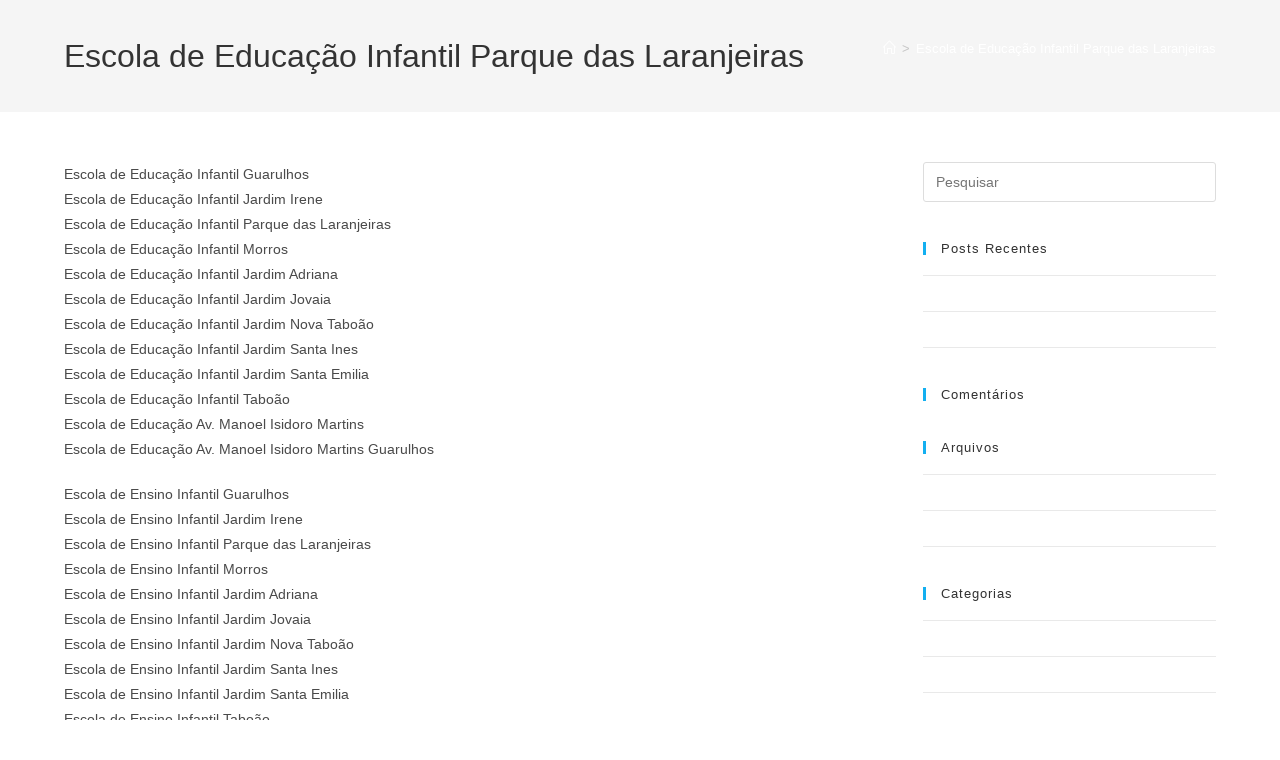

--- FILE ---
content_type: text/html; charset=UTF-8
request_url: https://efraimeducacional.com.br/tag/escola-de-educacao-infantil-parque-das-laranjeiras/
body_size: 20421
content:
<!DOCTYPE html><html class="html" lang="pt-BR"><head><script data-no-optimize="1">var litespeed_docref=sessionStorage.getItem("litespeed_docref");litespeed_docref&&(Object.defineProperty(document,"referrer",{get:function(){return litespeed_docref}}),sessionStorage.removeItem("litespeed_docref"));</script> <meta charset="UTF-8"><link rel="profile" href="https://gmpg.org/xfn/11"><meta name='robots' content='index, follow, max-image-preview:large, max-snippet:-1, max-video-preview:-1' /><style>img:is([sizes="auto" i], [sizes^="auto," i]) { contain-intrinsic-size: 3000px 1500px }</style><meta name="viewport" content="width=device-width, initial-scale=1"><title>Arquivos Escola de Educação Infantil Parque das Laranjeiras - Efraim Educacional</title><meta name="description" content="Escola de Educação Infantil Parque das Laranjeiras | colégio mackenzie Guarulhos | colégio Jardim Irene | colégio Parque das Laranjeiras | colégio Morros" /><link rel="canonical" href="https://efraimeducacional.com.br/tag/escola-de-educacao-infantil-parque-das-laranjeiras/" /><meta property="og:locale" content="pt_BR" /><meta property="og:type" content="article" /><meta property="og:title" content="Arquivos Escola de Educação Infantil Parque das Laranjeiras - Efraim Educacional" /><meta property="og:description" content="Escola de Educação Infantil Parque das Laranjeiras | colégio mackenzie Guarulhos | colégio Jardim Irene | colégio Parque das Laranjeiras | colégio Morros" /><meta property="og:url" content="https://efraimeducacional.com.br/tag/escola-de-educacao-infantil-parque-das-laranjeiras/" /><meta property="og:site_name" content="Efraim Educacional" /><meta name="twitter:card" content="summary_large_image" /> <script type="application/ld+json" class="yoast-schema-graph">{"@context":"https://schema.org","@graph":[{"@type":"CollectionPage","@id":"https://efraimeducacional.com.br/tag/escola-de-educacao-infantil-parque-das-laranjeiras/","url":"https://efraimeducacional.com.br/tag/escola-de-educacao-infantil-parque-das-laranjeiras/","name":"Arquivos Escola de Educação Infantil Parque das Laranjeiras - Efraim Educacional","isPartOf":{"@id":"https://efraimeducacional.com.br/#website"},"description":"Escola de Educação Infantil Parque das Laranjeiras | colégio mackenzie Guarulhos | colégio Jardim Irene | colégio Parque das Laranjeiras | colégio Morros","breadcrumb":{"@id":"https://efraimeducacional.com.br/tag/escola-de-educacao-infantil-parque-das-laranjeiras/#breadcrumb"},"inLanguage":"pt-BR"},{"@type":"BreadcrumbList","@id":"https://efraimeducacional.com.br/tag/escola-de-educacao-infantil-parque-das-laranjeiras/#breadcrumb","itemListElement":[{"@type":"ListItem","position":1,"name":"Início","item":"https://efraimeducacional.com.br/"},{"@type":"ListItem","position":2,"name":"Escola de Educação Infantil Parque das Laranjeiras"}]},{"@type":"WebSite","@id":"https://efraimeducacional.com.br/#website","url":"https://efraimeducacional.com.br/","name":"Colégio Guarulhos | Efraim Educacional","description":"","publisher":{"@id":"https://efraimeducacional.com.br/#organization"},"potentialAction":[{"@type":"SearchAction","target":{"@type":"EntryPoint","urlTemplate":"https://efraimeducacional.com.br/?s={search_term_string}"},"query-input":{"@type":"PropertyValueSpecification","valueRequired":true,"valueName":"search_term_string"}}],"inLanguage":"pt-BR"},{"@type":"Organization","@id":"https://efraimeducacional.com.br/#organization","name":"Colégio Guarulhos | Efraim Educacional","url":"https://efraimeducacional.com.br/","logo":{"@type":"ImageObject","inLanguage":"pt-BR","@id":"https://efraimeducacional.com.br/#/schema/logo/image/","url":"","contentUrl":"","caption":"Colégio Guarulhos | Efraim Educacional"},"image":{"@id":"https://efraimeducacional.com.br/#/schema/logo/image/"},"sameAs":["https://www.facebook.com/cefraimeducacional","https://www.instagram.com/Efraimeducacional/"]}]}</script> <link rel="alternate" type="application/rss+xml" title="Feed para Efraim Educacional &raquo;" href="https://efraimeducacional.com.br/feed/" /><link rel="alternate" type="application/rss+xml" title="Feed de comentários para Efraim Educacional &raquo;" href="https://efraimeducacional.com.br/comments/feed/" /><link rel="alternate" type="application/rss+xml" title="Feed de tag para Efraim Educacional &raquo; Escola de Educação Infantil Parque das Laranjeiras" href="https://efraimeducacional.com.br/tag/escola-de-educacao-infantil-parque-das-laranjeiras/feed/" /><link data-optimized="2" rel="stylesheet" href="https://efraimeducacional.com.br/wp-content/litespeed/css/0149e53f2095f9c66ac8c607cf97ddc3.css?ver=6de8b" /><style id='classic-theme-styles-inline-css'>/*! This file is auto-generated */
.wp-block-button__link{color:#fff;background-color:#32373c;border-radius:9999px;box-shadow:none;text-decoration:none;padding:calc(.667em + 2px) calc(1.333em + 2px);font-size:1.125em}.wp-block-file__button{background:#32373c;color:#fff;text-decoration:none}</style><style id='global-styles-inline-css'>:root{--wp--preset--aspect-ratio--square: 1;--wp--preset--aspect-ratio--4-3: 4/3;--wp--preset--aspect-ratio--3-4: 3/4;--wp--preset--aspect-ratio--3-2: 3/2;--wp--preset--aspect-ratio--2-3: 2/3;--wp--preset--aspect-ratio--16-9: 16/9;--wp--preset--aspect-ratio--9-16: 9/16;--wp--preset--color--black: #000000;--wp--preset--color--cyan-bluish-gray: #abb8c3;--wp--preset--color--white: #ffffff;--wp--preset--color--pale-pink: #f78da7;--wp--preset--color--vivid-red: #cf2e2e;--wp--preset--color--luminous-vivid-orange: #ff6900;--wp--preset--color--luminous-vivid-amber: #fcb900;--wp--preset--color--light-green-cyan: #7bdcb5;--wp--preset--color--vivid-green-cyan: #00d084;--wp--preset--color--pale-cyan-blue: #8ed1fc;--wp--preset--color--vivid-cyan-blue: #0693e3;--wp--preset--color--vivid-purple: #9b51e0;--wp--preset--gradient--vivid-cyan-blue-to-vivid-purple: linear-gradient(135deg,rgba(6,147,227,1) 0%,rgb(155,81,224) 100%);--wp--preset--gradient--light-green-cyan-to-vivid-green-cyan: linear-gradient(135deg,rgb(122,220,180) 0%,rgb(0,208,130) 100%);--wp--preset--gradient--luminous-vivid-amber-to-luminous-vivid-orange: linear-gradient(135deg,rgba(252,185,0,1) 0%,rgba(255,105,0,1) 100%);--wp--preset--gradient--luminous-vivid-orange-to-vivid-red: linear-gradient(135deg,rgba(255,105,0,1) 0%,rgb(207,46,46) 100%);--wp--preset--gradient--very-light-gray-to-cyan-bluish-gray: linear-gradient(135deg,rgb(238,238,238) 0%,rgb(169,184,195) 100%);--wp--preset--gradient--cool-to-warm-spectrum: linear-gradient(135deg,rgb(74,234,220) 0%,rgb(151,120,209) 20%,rgb(207,42,186) 40%,rgb(238,44,130) 60%,rgb(251,105,98) 80%,rgb(254,248,76) 100%);--wp--preset--gradient--blush-light-purple: linear-gradient(135deg,rgb(255,206,236) 0%,rgb(152,150,240) 100%);--wp--preset--gradient--blush-bordeaux: linear-gradient(135deg,rgb(254,205,165) 0%,rgb(254,45,45) 50%,rgb(107,0,62) 100%);--wp--preset--gradient--luminous-dusk: linear-gradient(135deg,rgb(255,203,112) 0%,rgb(199,81,192) 50%,rgb(65,88,208) 100%);--wp--preset--gradient--pale-ocean: linear-gradient(135deg,rgb(255,245,203) 0%,rgb(182,227,212) 50%,rgb(51,167,181) 100%);--wp--preset--gradient--electric-grass: linear-gradient(135deg,rgb(202,248,128) 0%,rgb(113,206,126) 100%);--wp--preset--gradient--midnight: linear-gradient(135deg,rgb(2,3,129) 0%,rgb(40,116,252) 100%);--wp--preset--font-size--small: 13px;--wp--preset--font-size--medium: 20px;--wp--preset--font-size--large: 36px;--wp--preset--font-size--x-large: 42px;--wp--preset--spacing--20: 0.44rem;--wp--preset--spacing--30: 0.67rem;--wp--preset--spacing--40: 1rem;--wp--preset--spacing--50: 1.5rem;--wp--preset--spacing--60: 2.25rem;--wp--preset--spacing--70: 3.38rem;--wp--preset--spacing--80: 5.06rem;--wp--preset--shadow--natural: 6px 6px 9px rgba(0, 0, 0, 0.2);--wp--preset--shadow--deep: 12px 12px 50px rgba(0, 0, 0, 0.4);--wp--preset--shadow--sharp: 6px 6px 0px rgba(0, 0, 0, 0.2);--wp--preset--shadow--outlined: 6px 6px 0px -3px rgba(255, 255, 255, 1), 6px 6px rgba(0, 0, 0, 1);--wp--preset--shadow--crisp: 6px 6px 0px rgba(0, 0, 0, 1);}:where(.is-layout-flex){gap: 0.5em;}:where(.is-layout-grid){gap: 0.5em;}body .is-layout-flex{display: flex;}.is-layout-flex{flex-wrap: wrap;align-items: center;}.is-layout-flex > :is(*, div){margin: 0;}body .is-layout-grid{display: grid;}.is-layout-grid > :is(*, div){margin: 0;}:where(.wp-block-columns.is-layout-flex){gap: 2em;}:where(.wp-block-columns.is-layout-grid){gap: 2em;}:where(.wp-block-post-template.is-layout-flex){gap: 1.25em;}:where(.wp-block-post-template.is-layout-grid){gap: 1.25em;}.has-black-color{color: var(--wp--preset--color--black) !important;}.has-cyan-bluish-gray-color{color: var(--wp--preset--color--cyan-bluish-gray) !important;}.has-white-color{color: var(--wp--preset--color--white) !important;}.has-pale-pink-color{color: var(--wp--preset--color--pale-pink) !important;}.has-vivid-red-color{color: var(--wp--preset--color--vivid-red) !important;}.has-luminous-vivid-orange-color{color: var(--wp--preset--color--luminous-vivid-orange) !important;}.has-luminous-vivid-amber-color{color: var(--wp--preset--color--luminous-vivid-amber) !important;}.has-light-green-cyan-color{color: var(--wp--preset--color--light-green-cyan) !important;}.has-vivid-green-cyan-color{color: var(--wp--preset--color--vivid-green-cyan) !important;}.has-pale-cyan-blue-color{color: var(--wp--preset--color--pale-cyan-blue) !important;}.has-vivid-cyan-blue-color{color: var(--wp--preset--color--vivid-cyan-blue) !important;}.has-vivid-purple-color{color: var(--wp--preset--color--vivid-purple) !important;}.has-black-background-color{background-color: var(--wp--preset--color--black) !important;}.has-cyan-bluish-gray-background-color{background-color: var(--wp--preset--color--cyan-bluish-gray) !important;}.has-white-background-color{background-color: var(--wp--preset--color--white) !important;}.has-pale-pink-background-color{background-color: var(--wp--preset--color--pale-pink) !important;}.has-vivid-red-background-color{background-color: var(--wp--preset--color--vivid-red) !important;}.has-luminous-vivid-orange-background-color{background-color: var(--wp--preset--color--luminous-vivid-orange) !important;}.has-luminous-vivid-amber-background-color{background-color: var(--wp--preset--color--luminous-vivid-amber) !important;}.has-light-green-cyan-background-color{background-color: var(--wp--preset--color--light-green-cyan) !important;}.has-vivid-green-cyan-background-color{background-color: var(--wp--preset--color--vivid-green-cyan) !important;}.has-pale-cyan-blue-background-color{background-color: var(--wp--preset--color--pale-cyan-blue) !important;}.has-vivid-cyan-blue-background-color{background-color: var(--wp--preset--color--vivid-cyan-blue) !important;}.has-vivid-purple-background-color{background-color: var(--wp--preset--color--vivid-purple) !important;}.has-black-border-color{border-color: var(--wp--preset--color--black) !important;}.has-cyan-bluish-gray-border-color{border-color: var(--wp--preset--color--cyan-bluish-gray) !important;}.has-white-border-color{border-color: var(--wp--preset--color--white) !important;}.has-pale-pink-border-color{border-color: var(--wp--preset--color--pale-pink) !important;}.has-vivid-red-border-color{border-color: var(--wp--preset--color--vivid-red) !important;}.has-luminous-vivid-orange-border-color{border-color: var(--wp--preset--color--luminous-vivid-orange) !important;}.has-luminous-vivid-amber-border-color{border-color: var(--wp--preset--color--luminous-vivid-amber) !important;}.has-light-green-cyan-border-color{border-color: var(--wp--preset--color--light-green-cyan) !important;}.has-vivid-green-cyan-border-color{border-color: var(--wp--preset--color--vivid-green-cyan) !important;}.has-pale-cyan-blue-border-color{border-color: var(--wp--preset--color--pale-cyan-blue) !important;}.has-vivid-cyan-blue-border-color{border-color: var(--wp--preset--color--vivid-cyan-blue) !important;}.has-vivid-purple-border-color{border-color: var(--wp--preset--color--vivid-purple) !important;}.has-vivid-cyan-blue-to-vivid-purple-gradient-background{background: var(--wp--preset--gradient--vivid-cyan-blue-to-vivid-purple) !important;}.has-light-green-cyan-to-vivid-green-cyan-gradient-background{background: var(--wp--preset--gradient--light-green-cyan-to-vivid-green-cyan) !important;}.has-luminous-vivid-amber-to-luminous-vivid-orange-gradient-background{background: var(--wp--preset--gradient--luminous-vivid-amber-to-luminous-vivid-orange) !important;}.has-luminous-vivid-orange-to-vivid-red-gradient-background{background: var(--wp--preset--gradient--luminous-vivid-orange-to-vivid-red) !important;}.has-very-light-gray-to-cyan-bluish-gray-gradient-background{background: var(--wp--preset--gradient--very-light-gray-to-cyan-bluish-gray) !important;}.has-cool-to-warm-spectrum-gradient-background{background: var(--wp--preset--gradient--cool-to-warm-spectrum) !important;}.has-blush-light-purple-gradient-background{background: var(--wp--preset--gradient--blush-light-purple) !important;}.has-blush-bordeaux-gradient-background{background: var(--wp--preset--gradient--blush-bordeaux) !important;}.has-luminous-dusk-gradient-background{background: var(--wp--preset--gradient--luminous-dusk) !important;}.has-pale-ocean-gradient-background{background: var(--wp--preset--gradient--pale-ocean) !important;}.has-electric-grass-gradient-background{background: var(--wp--preset--gradient--electric-grass) !important;}.has-midnight-gradient-background{background: var(--wp--preset--gradient--midnight) !important;}.has-small-font-size{font-size: var(--wp--preset--font-size--small) !important;}.has-medium-font-size{font-size: var(--wp--preset--font-size--medium) !important;}.has-large-font-size{font-size: var(--wp--preset--font-size--large) !important;}.has-x-large-font-size{font-size: var(--wp--preset--font-size--x-large) !important;}
:where(.wp-block-post-template.is-layout-flex){gap: 1.25em;}:where(.wp-block-post-template.is-layout-grid){gap: 1.25em;}
:where(.wp-block-columns.is-layout-flex){gap: 2em;}:where(.wp-block-columns.is-layout-grid){gap: 2em;}
:root :where(.wp-block-pullquote){font-size: 1.5em;line-height: 1.6;}</style> <script type="litespeed/javascript" data-src="https://efraimeducacional.com.br/wp-includes/js/jquery/jquery.min.js" id="jquery-core-js"></script> <link rel="https://api.w.org/" href="https://efraimeducacional.com.br/wp-json/" /><link rel="alternate" title="JSON" type="application/json" href="https://efraimeducacional.com.br/wp-json/wp/v2/tags/11" /><link rel="EditURI" type="application/rsd+xml" title="RSD" href="https://efraimeducacional.com.br/xmlrpc.php?rsd" /><meta name="generator" content="WordPress 6.7.1" /><meta name="google-site-verification" content="2uA5Tl75HUiuiZLs_bZrfQWklAduJZFL2Zl-BRcgiy8" /><meta name="google-site-verification" content="4x71_pmxuS6dn1-5HNr6_VwH2JM-FTyIuod-ROXowZE" /><meta name="generator" content="Elementor 3.25.10; features: additional_custom_breakpoints, e_optimized_control_loading; settings: css_print_method-external, google_font-enabled, font_display-auto"><style>.recentcomments a{display:inline !important;padding:0 !important;margin:0 !important;}</style><style>.e-con.e-parent:nth-of-type(n+4):not(.e-lazyloaded):not(.e-no-lazyload),
				.e-con.e-parent:nth-of-type(n+4):not(.e-lazyloaded):not(.e-no-lazyload) * {
					background-image: none !important;
				}
				@media screen and (max-height: 1024px) {
					.e-con.e-parent:nth-of-type(n+3):not(.e-lazyloaded):not(.e-no-lazyload),
					.e-con.e-parent:nth-of-type(n+3):not(.e-lazyloaded):not(.e-no-lazyload) * {
						background-image: none !important;
					}
				}
				@media screen and (max-height: 640px) {
					.e-con.e-parent:nth-of-type(n+2):not(.e-lazyloaded):not(.e-no-lazyload),
					.e-con.e-parent:nth-of-type(n+2):not(.e-lazyloaded):not(.e-no-lazyload) * {
						background-image: none !important;
					}
				}</style><style type="text/css">/* Colors */table th,table td,hr,.content-area,body.content-left-sidebar #content-wrap .content-area,.content-left-sidebar .content-area,#top-bar-wrap,#site-header,#site-header.top-header #search-toggle,.dropdown-menu ul li,.centered-minimal-page-header,.blog-entry.post,.blog-entry.grid-entry .blog-entry-inner,.blog-entry.thumbnail-entry .blog-entry-bottom,.single-post .entry-title,.single .entry-share-wrap .entry-share,.single .entry-share,.single .entry-share ul li a,.single nav.post-navigation,.single nav.post-navigation .nav-links .nav-previous,#author-bio,#author-bio .author-bio-avatar,#author-bio .author-bio-social li a,#related-posts,#comments,.comment-body,#respond #cancel-comment-reply-link,#blog-entries .type-page,.page-numbers a,.page-numbers span:not(.elementor-screen-only),.page-links span,body #wp-calendar caption,body #wp-calendar th,body #wp-calendar tbody,body .contact-info-widget.default i,body .contact-info-widget.big-icons i,body .contact-info-widget.big-icons .owp-icon,body .contact-info-widget.default .owp-icon,body .posts-thumbnails-widget li,body .tagcloud a{border-color:#ffffff}a{color:#ffffff}a .owp-icon use{stroke:#ffffff}body .theme-button,body input[type="submit"],body button[type="submit"],body button,body .button,body div.wpforms-container-full .wpforms-form input[type=submit],body div.wpforms-container-full .wpforms-form button[type=submit],body div.wpforms-container-full .wpforms-form .wpforms-page-button{border-color:#ffffff}body .theme-button:hover,body input[type="submit"]:hover,body button[type="submit"]:hover,body button:hover,body .button:hover,body div.wpforms-container-full .wpforms-form input[type=submit]:hover,body div.wpforms-container-full .wpforms-form input[type=submit]:active,body div.wpforms-container-full .wpforms-form button[type=submit]:hover,body div.wpforms-container-full .wpforms-form button[type=submit]:active,body div.wpforms-container-full .wpforms-form .wpforms-page-button:hover,body div.wpforms-container-full .wpforms-form .wpforms-page-button:active{border-color:#ffffff}/* OceanWP Style Settings CSS */.theme-button,input[type="submit"],button[type="submit"],button,.button,body div.wpforms-container-full .wpforms-form input[type=submit],body div.wpforms-container-full .wpforms-form button[type=submit],body div.wpforms-container-full .wpforms-form .wpforms-page-button{border-style:solid}.theme-button,input[type="submit"],button[type="submit"],button,.button,body div.wpforms-container-full .wpforms-form input[type=submit],body div.wpforms-container-full .wpforms-form button[type=submit],body div.wpforms-container-full .wpforms-form .wpforms-page-button{border-width:1px}form input[type="text"],form input[type="password"],form input[type="email"],form input[type="url"],form input[type="date"],form input[type="month"],form input[type="time"],form input[type="datetime"],form input[type="datetime-local"],form input[type="week"],form input[type="number"],form input[type="search"],form input[type="tel"],form input[type="color"],form select,form textarea,.woocommerce .woocommerce-checkout .select2-container--default .select2-selection--single{border-style:solid}body div.wpforms-container-full .wpforms-form input[type=date],body div.wpforms-container-full .wpforms-form input[type=datetime],body div.wpforms-container-full .wpforms-form input[type=datetime-local],body div.wpforms-container-full .wpforms-form input[type=email],body div.wpforms-container-full .wpforms-form input[type=month],body div.wpforms-container-full .wpforms-form input[type=number],body div.wpforms-container-full .wpforms-form input[type=password],body div.wpforms-container-full .wpforms-form input[type=range],body div.wpforms-container-full .wpforms-form input[type=search],body div.wpforms-container-full .wpforms-form input[type=tel],body div.wpforms-container-full .wpforms-form input[type=text],body div.wpforms-container-full .wpforms-form input[type=time],body div.wpforms-container-full .wpforms-form input[type=url],body div.wpforms-container-full .wpforms-form input[type=week],body div.wpforms-container-full .wpforms-form select,body div.wpforms-container-full .wpforms-form textarea{border-style:solid}form input[type="text"],form input[type="password"],form input[type="email"],form input[type="url"],form input[type="date"],form input[type="month"],form input[type="time"],form input[type="datetime"],form input[type="datetime-local"],form input[type="week"],form input[type="number"],form input[type="search"],form input[type="tel"],form input[type="color"],form select,form textarea{border-radius:3px}body div.wpforms-container-full .wpforms-form input[type=date],body div.wpforms-container-full .wpforms-form input[type=datetime],body div.wpforms-container-full .wpforms-form input[type=datetime-local],body div.wpforms-container-full .wpforms-form input[type=email],body div.wpforms-container-full .wpforms-form input[type=month],body div.wpforms-container-full .wpforms-form input[type=number],body div.wpforms-container-full .wpforms-form input[type=password],body div.wpforms-container-full .wpforms-form input[type=range],body div.wpforms-container-full .wpforms-form input[type=search],body div.wpforms-container-full .wpforms-form input[type=tel],body div.wpforms-container-full .wpforms-form input[type=text],body div.wpforms-container-full .wpforms-form input[type=time],body div.wpforms-container-full .wpforms-form input[type=url],body div.wpforms-container-full .wpforms-form input[type=week],body div.wpforms-container-full .wpforms-form select,body div.wpforms-container-full .wpforms-form textarea{border-radius:3px}/* Header */#site-header.has-header-media .overlay-header-media{background-color:rgba(0,0,0,0.5)}#site-navigation-wrap .dropdown-menu >li >a,.oceanwp-mobile-menu-icon a,#searchform-header-replace-close{color:#ffffff}#site-navigation-wrap .dropdown-menu >li >a .owp-icon use,.oceanwp-mobile-menu-icon a .owp-icon use,#searchform-header-replace-close .owp-icon use{stroke:#ffffff}/* Blog CSS */.ocean-single-post-header ul.meta-item li a:hover{color:#333333}/* Typography */body{font-size:14px;line-height:1.8}h1,h2,h3,h4,h5,h6,.theme-heading,.widget-title,.oceanwp-widget-recent-posts-title,.comment-reply-title,.entry-title,.sidebar-box .widget-title{line-height:1.4}h1{font-size:23px;line-height:1.4}h2{font-size:20px;line-height:1.4}h3{font-size:18px;line-height:1.4}h4{font-size:17px;line-height:1.4}h5{font-size:14px;line-height:1.4}h6{font-size:15px;line-height:1.4}.page-header .page-header-title,.page-header.background-image-page-header .page-header-title{font-size:32px;line-height:1.4}.page-header .page-subheading{font-size:15px;line-height:1.8}.site-breadcrumbs,.site-breadcrumbs a{font-size:13px;line-height:1.4}#top-bar-content,#top-bar-social-alt{font-family:Georgia,serif;font-size:15px;line-height:1.8}#site-logo a.site-logo-text{font-size:24px;line-height:1.8}#site-navigation-wrap .dropdown-menu >li >a,#site-header.full_screen-header .fs-dropdown-menu >li >a,#site-header.top-header #site-navigation-wrap .dropdown-menu >li >a,#site-header.center-header #site-navigation-wrap .dropdown-menu >li >a,#site-header.medium-header #site-navigation-wrap .dropdown-menu >li >a,.oceanwp-mobile-menu-icon a{font-family:Arial Black,Gadget,sans-serif;font-size:18px}.dropdown-menu ul li a.menu-link,#site-header.full_screen-header .fs-dropdown-menu ul.sub-menu li a{font-size:12px;line-height:1.2;letter-spacing:.6px}.sidr-class-dropdown-menu li a,a.sidr-class-toggle-sidr-close,#mobile-dropdown ul li a,body #mobile-fullscreen ul li a{font-size:15px;line-height:1.8}.blog-entry.post .blog-entry-header .entry-title a{font-size:24px;line-height:1.4}.ocean-single-post-header .single-post-title{font-size:34px;line-height:1.4;letter-spacing:.6px}.ocean-single-post-header ul.meta-item li,.ocean-single-post-header ul.meta-item li a{font-size:13px;line-height:1.4;letter-spacing:.6px}.ocean-single-post-header .post-author-name,.ocean-single-post-header .post-author-name a{font-size:14px;line-height:1.4;letter-spacing:.6px}.ocean-single-post-header .post-author-description{font-size:12px;line-height:1.4;letter-spacing:.6px}.single-post .entry-title{line-height:1.4;letter-spacing:.6px}.single-post ul.meta li,.single-post ul.meta li a{font-size:14px;line-height:1.4;letter-spacing:.6px}.sidebar-box .widget-title,.sidebar-box.widget_block .wp-block-heading{font-size:13px;line-height:1;letter-spacing:1px}#footer-widgets .footer-box .widget-title{font-size:13px;line-height:1;letter-spacing:1px}#footer-bottom #copyright{font-size:12px;line-height:1}#footer-bottom #footer-bottom-menu{font-size:12px;line-height:1}.woocommerce-store-notice.demo_store{line-height:2;letter-spacing:1.5px}.demo_store .woocommerce-store-notice__dismiss-link{line-height:2;letter-spacing:1.5px}.woocommerce ul.products li.product li.title h2,.woocommerce ul.products li.product li.title a{font-size:14px;line-height:1.5}.woocommerce ul.products li.product li.category,.woocommerce ul.products li.product li.category a{font-size:12px;line-height:1}.woocommerce ul.products li.product .price{font-size:18px;line-height:1}.woocommerce ul.products li.product .button,.woocommerce ul.products li.product .product-inner .added_to_cart{font-size:12px;line-height:1.5;letter-spacing:1px}.woocommerce ul.products li.owp-woo-cond-notice span,.woocommerce ul.products li.owp-woo-cond-notice a{font-size:16px;line-height:1;letter-spacing:1px;font-weight:600;text-transform:capitalize}.woocommerce div.product .product_title{font-size:24px;line-height:1.4;letter-spacing:.6px}.woocommerce div.product p.price{font-size:36px;line-height:1}.woocommerce .owp-btn-normal .summary form button.button,.woocommerce .owp-btn-big .summary form button.button,.woocommerce .owp-btn-very-big .summary form button.button{font-size:12px;line-height:1.5;letter-spacing:1px;text-transform:uppercase}.woocommerce div.owp-woo-single-cond-notice span,.woocommerce div.owp-woo-single-cond-notice a{font-size:18px;line-height:2;letter-spacing:1.5px;font-weight:600;text-transform:capitalize}</style></head><body class="archive tag tag-escola-de-educacao-infantil-parque-das-laranjeiras tag-11 wp-embed-responsive oceanwp-theme dropdown-mobile no-header-border default-breakpoint has-sidebar content-right-sidebar has-breadcrumbs elementor-default elementor-kit-768" itemscope="itemscope" itemtype="https://schema.org/Blog"><div id="outer-wrap" class="site clr"><a class="skip-link screen-reader-text" href="#main">Ir para o conteúdo</a><div id="wrap" class="clr"><header id="site-header" class="custom-header has-social clr" data-height="0" itemscope="itemscope" itemtype="https://schema.org/WPHeader" role="banner"><div id="site-header-inner" class="clr container"></div><div id="mobile-dropdown" class="clr" ><nav class="clr has-social" itemscope="itemscope" itemtype="https://schema.org/SiteNavigationElement"><ul id="menu-menuprincipal" class="menu"><li id="menu-item-50" class="menu-item menu-item-type-post_type menu-item-object-page menu-item-home menu-item-50"><a href="https://efraimeducacional.com.br/">Home</a></li><li id="menu-item-1217" class="menu-item menu-item-type-post_type menu-item-object-page menu-item-1217"><a href="https://efraimeducacional.com.br/ensino-medio-guarulhos-turmas/">Turmas</a></li><li id="menu-item-110" class="menu-item menu-item-type-custom menu-item-object-custom menu-item-110"><a href="https://efraimeducacional.com.br/ensino-medio-guarulhos-turmas/#atividade">Atividades Extracurriculares</a></li><li id="menu-item-511" class="menu-item menu-item-type-custom menu-item-object-custom menu-item-511"><a href="https://efraimeducacional.com.br/ensino-fundamental-guarulhos-contato/#downloads">Downloads</a></li><li id="menu-item-51" class="menu-item menu-item-type-post_type menu-item-object-page menu-item-51"><a href="https://efraimeducacional.com.br/ensino-fundamental-guarulhos-contato/">Contato</a></li><li class="search-toggle-li" ><a href="https://efraimeducacional.com.br/#" class="site-search-toggle search-dropdown-toggle"><span class="screen-reader-text">Alternar pesquisa do site</span><i class=" icon-magnifier" aria-hidden="true" role="img"></i></a></li></ul><div class="oceanwp-social-menu clr social-with-style"><div class="social-menu-inner clr colored"><ul aria-label="Links sociais"><li class="oceanwp-facebook"><a href="https://www.facebook.com/efraim.educacional.33" aria-label="Facebook (abre em uma nova aba)" target="_blank" rel="noopener noreferrer"><i class=" fab fa-facebook" aria-hidden="true" role="img"></i></a></li><li class="oceanwp-instagram"><a href="https://www.instagram.com/Efraimeducacional/" aria-label="Instagram (abre em uma nova aba)" target="_blank" rel="noopener noreferrer"><i class=" fab fa-instagram" aria-hidden="true" role="img"></i></a></li><li class="oceanwp-email"><a href="mailto:&#99;&#111;n&#116;&#97;t&#111;&#64;e&#102;&#114;&#97;imeduc&#97;&#99;io&#110;&#97;&#108;.&#99;&#111;m.b&#114;" aria-label="Enviar e-mail (abre no seu aplicativo)" target="_self"><i class=" icon-envelope" aria-hidden="true" role="img"></i></a></li></ul></div></div><div id="mobile-menu-search" class="clr"><form aria-label="Pesquisar neste site" method="get" action="https://efraimeducacional.com.br/" class="mobile-searchform">
<input aria-label="Inserir consulta de pesquisa" value="" class="field" id="ocean-mobile-search-1" type="search" name="s" autocomplete="off" placeholder="Pesquisar" />
<button aria-label="Enviar pesquisa" type="submit" class="searchform-submit">
<i class=" icon-magnifier" aria-hidden="true" role="img"></i>		</button></form></div></nav></div></header><main id="main" class="site-main clr"  role="main"><header class="page-header"><div class="container clr page-header-inner"><h1 class="page-header-title clr" itemprop="headline">Escola de Educação Infantil Parque das Laranjeiras</h1><nav role="navigation" aria-label="Caminhos de navegação (breadcrumbs)" class="site-breadcrumbs clr position-"><ol class="trail-items" itemscope itemtype="http://schema.org/BreadcrumbList"><meta name="numberOfItems" content="2" /><meta name="itemListOrder" content="Ascending" /><li class="trail-item trail-begin" itemprop="itemListElement" itemscope itemtype="https://schema.org/ListItem"><a href="https://efraimeducacional.com.br" rel="home" aria-label="Página inicial" itemprop="item"><span itemprop="name"><i class=" icon-home" aria-hidden="true" role="img"></i><span class="breadcrumb-home has-icon">Página inicial</span></span></a><span class="breadcrumb-sep">></span><meta itemprop="position" content="1" /></li><li class="trail-item trail-end" itemprop="itemListElement" itemscope itemtype="https://schema.org/ListItem"><span itemprop="name"><a href="https://efraimeducacional.com.br/tag/escola-de-educacao-infantil-parque-das-laranjeiras/">Escola de Educação Infantil Parque das Laranjeiras</a></span><meta itemprop="position" content="2" /></li></ol></nav></div></header><div id="content-wrap" class="container clr"><div id="primary" class="content-area clr"><div id="content" class="site-content clr"><div class="clr tax-desc"><p>Escola de Educação Infantil Guarulhos<br />
Escola de Educação Infantil Jardim Irene<br />
Escola de Educação Infantil Parque das Laranjeiras<br />
Escola de Educação Infantil Morros<br />
Escola de Educação Infantil Jardim Adriana<br />
Escola de Educação Infantil Jardim Jovaia<br />
Escola de Educação Infantil Jardim Nova Taboão<br />
Escola de Educação Infantil Jardim Santa Ines<br />
Escola de Educação Infantil Jardim Santa Emilia<br />
Escola de Educação Infantil Taboão<br />
Escola de Educação Av. Manoel Isidoro Martins<br />
Escola de Educação Av. Manoel Isidoro Martins Guarulhos</p><p>Escola de Ensino Infantil Guarulhos<br />
Escola de Ensino Infantil Jardim Irene<br />
Escola de Ensino Infantil Parque das Laranjeiras<br />
Escola de Ensino Infantil Morros<br />
Escola de Ensino Infantil Jardim Adriana<br />
Escola de Ensino Infantil Jardim Jovaia<br />
Escola de Ensino Infantil Jardim Nova Taboão<br />
Escola de Ensino Infantil Jardim Santa Ines<br />
Escola de Ensino Infantil Jardim Santa Emilia<br />
Escola de Ensino Infantil Taboão<br />
Escola de Ensino Infantil Av. Manoel Isidoro Martins<br />
Escola de Ensino Infantil Av. Manoel Isidoro Martins Guarulhos</p><p>Escola Guarulhos<br />
Escola Jardim Irene<br />
Escola Parque das Laranjeiras<br />
Escola Morros<br />
Escola Jardim Adriana<br />
Escola Jardim Jovaia<br />
Escola Jardim Nova Taboão<br />
Escola Jardim Santa Ines<br />
Escola Jardim Santa Emilia<br />
Escola Taboão<br />
Escola Av. Manoel Isidoro Martins<br />
Escola Av. Manoel Isidoro Martins Guarulhos</p><p>Escola Particular Guarulhos<br />
Escola Particular Jardim Irene<br />
Escola Particular Parque das Laranjeiras<br />
Escola Particular Morros<br />
Escola Particular Jardim Adriana<br />
Escola Particular Jardim Jovaia<br />
Escola Particular Jardim Nova Taboão<br />
Escola Particular Jardim Santa Ines<br />
Escola Particular Jardim Santa Emilia<br />
Escola Particular Taboão<br />
Escola Particular Av. Manoel Isidoro Martins<br />
Escola Particular Av. Manoel Isidoro Martins Guarulhos</p><p>Educação Infantil Guarulhos<br />
Educação Infantil Jardim Irene<br />
Educação Infantil Parque das Laranjeiras<br />
Educação Infantil Morros<br />
Educação Infantil Jardim Adriana<br />
Educação Infantil Jardim Jovaia<br />
Educação Infantil Jardim Nova Taboão<br />
Educação Infantil Jardim Santa Ines<br />
Educação Infantil Jardim Santa Emilia<br />
Educação Infantil Taboão<br />
Educação Infantil Av. Manoel Isidoro Martins<br />
Educação Infantil Av. Manoel Isidoro Martins Guarulhos</p><p>Ensino Infantil Guarulhos<br />
Ensino Infantil Jardim Irene<br />
Ensino Infantil Parque das Laranjeiras<br />
Ensino Infantil Morros<br />
Ensino Infantil Jardim Adriana<br />
Ensino Infantil Jardim Jovaia<br />
Ensino Infantil Jardim Nova Taboão<br />
Ensino Infantil Jardim Santa Ines<br />
Ensino Infantil Jardim Santa Emilia<br />
Ensino Infantil Taboão<br />
Ensino Infantil Av. Manoel Isidoro Martins<br />
Ensino Infantil Av. Manoel Isidoro Martins Guarulhos</p><p>Escola Infantil Guarulhos<br />
Escola Infantil Jardim Irene<br />
Escola Infantil Parque das Laranjeiras<br />
Escola Infantil Morros<br />
Escola Infantil Jardim Adriana<br />
Escola Infantil Jardim Jovaia<br />
Escola Infantil Jardim Nova Taboão<br />
Escola Infantil Jardim Santa Ines<br />
Escola Infantil Jardim Santa Emilia<br />
Escola Infantil Taboão<br />
Escola Infantil Av. Manoel Isidoro Martins<br />
Escola Infantil Av. Manoel Isidoro Martins Guarulhos</p><p>Escola Maternal Guarulhos<br />
Escola Maternal Jardim Irene<br />
Escola Maternal Parque das Laranjeiras<br />
Escola Maternal Morros<br />
Escola Maternal Jardim Adriana<br />
Escola Maternal Jardim Jovaia<br />
Escola Maternal Jardim Nova Taboão<br />
Escola Maternal Jardim Santa Ines<br />
Escola Maternal Jardim Santa Emilia<br />
Escola Maternal Taboão<br />
Escola Maternal Av. Manoel Isidoro Martins<br />
Escola Maternal Av. Manoel Isidoro Martins Guarulhos</p><p>Maternal Guarulhos<br />
Maternal Jardim Irene<br />
Maternal Parque das Laranjeiras<br />
Maternal Morros<br />
Maternal Jardim Adriana<br />
Maternal Jardim Jovaia<br />
Maternal Jardim Nova Taboão<br />
Maternal Jardim Santa Ines<br />
Maternal Jardim Santa Emilia<br />
Maternal Taboão<br />
Maternal Av. Manoel Isidoro Martins<br />
Maternal Av. Manoel Isidoro Martins Guarulhos</p><p>Berçário Guarulhos<br />
Berçário Jardim Irene<br />
Berçário Parque das Laranjeiras<br />
Berçário Morros<br />
Berçário Jardim Adriana<br />
Berçário Jardim Jovaia<br />
Berçário Jardim Nova Taboão<br />
Berçário Jardim Santa Ines<br />
Berçário Jardim Santa Emilia<br />
Berçário Taboão<br />
Berçário Av. Manoel Isidoro Martinso<br />
Berçário Av. Manoel Isidoro Martinso Guarulhos</p><p>colégio mackenzie Guarulhos<br />
colégio Jardim Irene<br />
colégio Parque das Laranjeiras<br />
colégio Morros<br />
colégio Jardim Adriana<br />
colégio Jardim Jovaia<br />
colégio Jardim Nova Taboão<br />
colégio Jardim Santa Ines<br />
colégio Jardim Santa Emilia<br />
colégio Taboão<br />
colégio Av. Manoel Isidoro Martinso<br />
colégio Av. Manoel Isidoro Martinso Guarulhos</p><p>Berçário Particular Guarulhos<br />
Berçário Particular Jardim Irene<br />
Berçário Particular Parque das Laranjeiras<br />
Berçário Particular Morros<br />
Berçário Particular Jardim Adriana<br />
Berçário Particular Jardim Jovaia<br />
Berçário Particular Jardim Nova Taboão<br />
Berçário Particular Jardim Santa Ines<br />
Berçário Particular Jardim Santa Emilia<br />
Berçário Particular Taboão<br />
Berçário Particular Av. Manoel Isidoro Martinso<br />
Berçário Particular Av. Manoel Isidoro Martinso Guarulhos</p><p>Creche Guarulhos<br />
Creche Jardim Irene<br />
Creche Parque das Laranjeiras<br />
Creche Morros<br />
Creche Jardim Adriana<br />
Creche Jardim Jovaia<br />
Creche Jardim Nova Taboão<br />
Creche Jardim Santa Ines<br />
Creche Jardim Santa Emilia<br />
Creche Taboão<br />
Creche Av. Manoel Isidoro Martinso<br />
Creche Av. Manoel Isidoro Martinso Guarulhos</p><p>Creche Particular Guarulhos<br />
Creche Particular Jardim Irene<br />
Creche Particular Parque das Laranjeiras<br />
Creche Particular Morros<br />
Creche Particular Jardim Adriana<br />
Creche Particular Jardim Jovaia<br />
Creche Particular Jardim Nova Taboão<br />
Creche Particular Jardim Santa Ines<br />
Creche Particular Jardim Santa Emilia<br />
Creche Particular Taboão<br />
Creche Particular Av. Manoel Isidoro Martinso<br />
Creche Particular Av. Manoel Isidoro Martinso Guarulhos</p><p>pré escola Guarulhos<br />
pré escola Jardim Irene<br />
pré escola Parque das Laranjeiras<br />
pré escola Morros<br />
pré escola Jardim Adriana<br />
pré escola Jardim Jovaia<br />
pré escola Jardim Nova Taboão<br />
pré escola Jardim Santa Ines<br />
pré escola Jardim Santa Emilia<br />
pré escola Taboão<br />
pré escola Av. Manoel Isidoro Martinso<br />
pré escola Av. Manoel Isidoro Martinso Guarulhos</p><p>pré escola Particular Guarulhos<br />
pré escola Particular Jardim Irene<br />
pré escola Particular Parque das Laranjeiras<br />
pré escola Particular Morros<br />
pré escola Particular Jardim Adriana<br />
pré escola Particular Jardim Jovaia<br />
pré escola Particular Jardim Nova Taboão<br />
pré escola Particular Jardim Santa Ines<br />
pré escola Particular Jardim Santa Emilia<br />
pré escola Particular Taboão<br />
pré escola Particular Av. Manoel Isidoro Martinso<br />
pré escola Particular Av. Manoel Isidoro Martinso Guarulhos</p><p>bolsa de estudo Guarulhos<br />
bolsa de estudo Jardim Irene<br />
bolsa de estudo Parque das Laranjeiras<br />
bolsa de estudo Morros<br />
bolsa de estudo Jardim Adriana<br />
bolsa de estudo Jardim Jovaia<br />
bolsa de estudo Jardim Nova Taboão<br />
bolsa de estudo Jardim Santa Ines<br />
bolsa de estudo Jardim Santa Emilia<br />
bolsa de estudo Taboão<br />
bolsa de estudo Av. Manoel Isidoro Martins<br />
bolsa de estudo Av. Manoel Isidoro Martins Guarulhos</p><p>educamaisbrasil Guarulhos<br />
educamaisbrasil Jardim Irene<br />
educamaisbrasil Parque das Laranjeiras<br />
educamaisbrasil Morros<br />
educamaisbrasil Jardim Adriana<br />
educamaisbrasil Jardim Jovaia<br />
educamaisbrasil Jardim Nova Taboão<br />
educamaisbrasil Jardim Santa Ines<br />
educamaisbrasil Jardim Santa Emilia<br />
educamaisbrasil Taboão<br />
educamaisbrasil Av. Manoel Isidoro Martins<br />
educamaisbrasil Av. Manoel Isidoro Martins Guarulhos</p><p>melhorescola.net Guarulhos<br />
melhorescola.net Jardim Irene<br />
melhorescola.net Parque das Laranjeiras<br />
melhorescola.net Morros<br />
melhorescola.net Jardim Adriana<br />
melhorescola.net Jardim Jovaia<br />
melhorescola.net Jardim Nova Taboão<br />
melhorescola.net Jardim Santa Ines<br />
melhorescola.net Jardim Santa Emilia<br />
melhorescola.net Juntas Proviosórias<br />
melhorescola.net Av. Manoel Isidoro Martins<br />
melhorescola.net Av. Manoel Isidoro Martins Guarulhos</p><p>ensino bilingue Guarulhos<br />
ensino bilingue Jardim Irene<br />
ensino bilingue Parque das Laranjeiras<br />
ensino bilingue Morros<br />
ensino bilingue Jardim Adriana<br />
ensino bilingue Jardim Jovaia<br />
ensino bilingue Jardim Nova Taboão<br />
ensino bilingue Jardim Santa Ines<br />
ensino bilingue Jardim Santa Emilia<br />
ensino bilingue Taboão<br />
ensino bilingue Av. Manoel Isidoro Martins<br />
ensino bilingue Av. Manoel Isidoro Martins Guarulhos</p><p>educação bilingue Guarulhos<br />
educação bilingue Jardim Irene<br />
educação bilingue Parque das Laranjeiras<br />
educação bilingue Morros<br />
educação bilingue Jardim Adriana<br />
educação bilingue Jardim Jovaia<br />
educação bilingue Jardim Nova Taboão<br />
educação bilingue Jardim Santa Ines<br />
educação bilingue Jardim Santa Emilia<br />
educação bilingue Taboão<br />
educação bilingue Av. Manoel Isidoro Martins<br />
educação bilingue Av. Manoel Isidoro Martins Guarulhos</p><p>escola bilingue Guarulhos<br />
escola bilingue Jardim Irene<br />
escola bilingue Parque das Laranjeiras<br />
escola bilingue Morros<br />
escola bilingue Jardim Adriana<br />
escola bilingue Jardim Jovaia<br />
escola bilingue Jardim Nova Taboão<br />
escola bilingue Jardim Santa Ines<br />
escola bilingue Jardim Santa Emilia<br />
escola bilingue Taboão<br />
escola bilingue Av. Manoel Isidoro Martins<br />
escola bilingue Av. Manoel Isidoro Martins Guarulhos</p><p>Berçário Bilingue Guarulhos<br />
Berçário Bilingue Jardim Irene<br />
Berçário Bilingue Parque das Laranjeiras<br />
Berçário Bilingue Morros<br />
Berçário Bilingue Jardim Adriana<br />
Berçário Bilingue Jardim Jovaia<br />
Berçário Bilingue Jardim Nova Taboão<br />
Berçário Bilingue Jardim Santa Ines<br />
Berçário Bilingue Jardim Santa Emilia<br />
Berçário Bilingue Taboão<br />
Berçário Bilingue Av. Manoel Isidoro Martins<br />
Berçário Bilingue Av. Manoel Isidoro Martins Guarulhos</p><p>Fundamental I Guarulhos<br />
Fundamental I Jardim Irene<br />
Fundamental I Vila Rio de Janeiro<br />
Fundamental I Jardim Adriana<br />
Fundamental I Morros<br />
Fundamental I Taboão<br />
Fundamental I Parque das Laranjeiras</p><p>Fundamental II Guarulhos<br />
Fundamental II Jardim Irene<br />
Fundamental II Vila Rio de Janeiro<br />
Fundamental II Jardim Adriana<br />
Fundamental II Morros<br />
Fundamental II Taboão<br />
Fundamental II Parque das Laranjeiras</p><p>Ensino Médio Guarulhos<br />
Ensino Médio Jardim Irene<br />
Ensino Médio Vila Rio de Janeiro<br />
Ensino Médio Jardim Adriana<br />
Ensino Médio Morros<br />
Ensino Médio Taboão</p></div><div id="blog-entries" class="entries clr"><article id="post-776" class="blog-entry clr no-featured-image large-entry post-776 post type-post status-publish format-standard hentry category-educacao-infantil-guarulhos category-ensino-fundamental-guarulhos category-ensino-infantil-guarulhos category-ensino-infantril-guarulhos category-ensino-medio-guarulhos category-escola category-escola-particular tag-bercario-av-manoel-isidoro-martinso tag-bercario-av-manoel-isidoro-martinso-guarulhos tag-bercario-bilingue-av-manoel-isidoro-martins tag-bercario-bilingue-av-manoel-isidoro-martins-guarulhos tag-bercario-bilingue-guarulhos tag-bercario-bilingue-jardim-adriana tag-bercario-bilingue-jardim-irene tag-bercario-bilingue-jardim-jovaia tag-bercario-bilingue-jardim-nova-taboao tag-bercario-bilingue-jardim-santa-emilia tag-bercario-bilingue-jardim-santa-ines tag-bercario-bilingue-morros tag-bercario-bilingue-parque-das-laranjeiras tag-bercario-bilingue-taboao tag-bercario-guarulhos tag-bercario-jardim-adriana tag-bercario-jardim-irene tag-bercario-jardim-jovaia tag-bercario-jardim-nova-taboao tag-bercario-jardim-santa-emilia tag-bercario-jardim-santa-ines tag-bercario-morros tag-bercario-parque-das-laranjeiras tag-bercario-particular-av-manoel-isidoro-martinso tag-bercario-particular-av-manoel-isidoro-martinso-guarulhos tag-bercario-particular-guarulhos tag-bercario-particular-jardim-adriana tag-bercario-particular-jardim-irene tag-bercario-particular-jardim-jovaia tag-bercario-particular-jardim-nova-taboao tag-bercario-particular-jardim-santa-emilia tag-bercario-particular-jardim-santa-ines tag-bercario-particular-morros tag-bercario-particular-parque-das-laranjeiras tag-bercario-particular-taboao tag-bercario-taboao tag-bolsa-de-estudo-av-manoel-isidoro-martins tag-bolsa-de-estudo-av-manoel-isidoro-martins-guarulhos tag-bolsa-de-estudo-guarulhos tag-bolsa-de-estudo-jardim-adriana tag-bolsa-de-estudo-jardim-irene tag-bolsa-de-estudo-jardim-jovaia tag-bolsa-de-estudo-jardim-nova-taboao tag-bolsa-de-estudo-jardim-santa-emilia tag-bolsa-de-estudo-jardim-santa-ines tag-bolsa-de-estudo-morros tag-bolsa-de-estudo-parque-das-laranjeiras tag-bolsa-de-estudo-taboao tag-creche-av-manoel-isidoro-martinso tag-creche-av-manoel-isidoro-martinso-guarulhos tag-creche-guarulhos tag-creche-jardim-adriana tag-creche-jardim-irene tag-creche-jardim-jovaia tag-creche-jardim-nova-taboao tag-creche-jardim-santa-emilia tag-creche-jardim-santa-ines tag-creche-morros tag-creche-parque-das-laranjeiras tag-creche-particular-av-manoel-isidoro-martinso tag-creche-particular-av-manoel-isidoro-martinso-guarulhos tag-creche-particular-guarulhos tag-creche-particular-jardim-adriana tag-creche-particular-jardim-irene tag-creche-particular-jardim-jovaia tag-creche-particular-jardim-nova-taboao tag-creche-particular-jardim-santa-emilia tag-creche-particular-jardim-santa-ines tag-creche-particular-morros tag-creche-particular-parque-das-laranjeiras tag-creche-particular-taboao tag-creche-taboao tag-educacao-bilingue-av-manoel-isidoro-martins tag-educacao-bilingue-av-manoel-isidoro-martins-guarulhos tag-educacao-bilingue-guarulhos tag-educacao-bilingue-jardim-adriana tag-educacao-bilingue-jardim-irene tag-educacao-bilingue-jardim-jovaia tag-educacao-bilingue-jardim-nova-taboao tag-educacao-bilingue-jardim-santa-emilia tag-educacao-bilingue-jardim-santa-ines tag-educacao-bilingue-morros tag-educacao-bilingue-parque-das-laranjeiras tag-educacao-bilingue-taboao tag-educacao-infantil-av-manoel-isidoro-martins tag-educacao-infantil-av-manoel-isidoro-martins-guarulhos tag-educacao-infantil-guarulhos tag-educacao-infantil-jardim-adriana tag-educacao-infantil-jardim-irene tag-educacao-infantil-jardim-jovaia tag-educacao-infantil-jardim-nova-taboao tag-educacao-infantil-jardim-santa-emilia tag-educacao-infantil-jardim-santa-ines tag-educacao-infantil-morros tag-educacao-infantil-parque-das-laranjeiras tag-educacao-infantil-taboao tag-educamaisbrasil-av-manoel-isidoro-martins tag-educamaisbrasil-av-manoel-isidoro-martins-guarulhos tag-educamaisbrasil-guarulhos tag-educamaisbrasil-jardim-adriana tag-educamaisbrasil-jardim-irene tag-educamaisbrasil-jardim-jovaia tag-educamaisbrasil-jardim-nova-taboao tag-educamaisbrasil-jardim-santa-emilia tag-educamaisbrasil-jardim-santa-ines tag-educamaisbrasil-morros tag-educamaisbrasil-parque-das-laranjeiras tag-educamaisbrasil-taboao tag-ensino-bilingue-av-manoel-isidoro-martins tag-ensino-bilingue-av-manoel-isidoro-martins-guarulhos tag-ensino-bilingue-guarulhos tag-ensino-bilingue-jardim-adriana tag-ensino-bilingue-jardim-irene tag-ensino-bilingue-jardim-jovaia tag-ensino-bilingue-jardim-nova-taboao tag-ensino-bilingue-jardim-santa-emilia tag-ensino-bilingue-jardim-santa-ines tag-ensino-bilingue-morros tag-ensino-bilingue-parque-das-laranjeiras tag-ensino-bilingue-taboao tag-ensino-infantil-av-manoel-isidoro-martins tag-ensino-infantil-av-manoel-isidoro-martins-guarulhos tag-ensino-infantil-guarulhos tag-ensino-infantil-jardim-adriana tag-ensino-infantil-jardim-irene tag-ensino-infantil-jardim-jovaia tag-ensino-infantil-jardim-nova-taboao tag-ensino-infantil-jardim-santa-emilia tag-ensino-infantil-jardim-santa-ines tag-ensino-infantil-morros tag-ensino-infantil-parque-das-laranjeiras tag-ensino-infantil-taboao tag-ensino-medio-guarulhos tag-ensino-medio-jardim-adriana tag-ensino-medio-jardim-irene tag-ensino-medio-morros tag-ensino-medio-parque-das-laranjeiras tag-ensino-medio-taboao tag-ensino-medio-vila-rio-de-janeiro tag-escola-av-manoel-isidoro-martins tag-escola-av-manoel-isidoro-martins-guarulhos tag-escola-bilingue-av-manoel-isidoro-martins tag-escola-bilingue-av-manoel-isidoro-martins-guarulhos tag-escola-bilingue-guarulhos tag-escola-bilingue-jardim-adriana tag-escola-bilingue-jardim-irene tag-escola-bilingue-jardim-jovaia tag-escola-bilingue-jardim-nova-taboao tag-escola-bilingue-jardim-santa-emilia tag-escola-bilingue-jardim-santa-ines tag-escola-bilingue-morros tag-escola-bilingue-parque-das-laranjeiras tag-escola-bilingue-taboao tag-escola-de-educacao-av-manoel-isidoro-martins tag-escola-de-educacao-av-manoel-isidoro-martins-guarulhos tag-escola-de-educacao-infantil-guarulhos tag-escola-de-educacao-infantil-jardim-adriana tag-escola-de-educacao-infantil-jardim-irene tag-escola-de-educacao-infantil-jardim-jovaia tag-escola-de-educacao-infantil-jardim-nova-taboao tag-escola-de-educacao-infantil-jardim-santa-emilia tag-escola-de-educacao-infantil-jardim-santa-ines tag-escola-de-educacao-infantil-morros tag-escola-de-educacao-infantil-parque-das-laranjeiras tag-escola-de-educacao-infantil-taboao tag-escola-de-ensino-infantil-av-manoel-isidoro-martins tag-escola-de-ensino-infantil-av-manoel-isidoro-martins-guarulhos tag-escola-de-ensino-infantil-guarulhos tag-escola-de-ensino-infantil-jardim-adriana tag-escola-de-ensino-infantil-jardim-irene tag-escola-de-ensino-infantil-jardim-jovaia tag-escola-de-ensino-infantil-jardim-nova-taboao tag-escola-de-ensino-infantil-jardim-santa-emilia tag-escola-de-ensino-infantil-jardim-santa-ines tag-escola-de-ensino-infantil-morros tag-escola-de-ensino-infantil-parque-das-laranjeiras tag-escola-de-ensino-infantil-taboao tag-escola-guarulhos tag-escola-infantil-av-manoel-isidoro-martins tag-escola-infantil-av-manoel-isidoro-martins-guarulhos tag-escola-infantil-guarulhos tag-escola-infantil-jardim-adriana tag-escola-infantil-jardim-irene tag-escola-infantil-jardim-jovaia tag-escola-infantil-jardim-nova-taboao tag-escola-infantil-jardim-santa-emilia tag-escola-infantil-jardim-santa-ines tag-escola-infantil-morros tag-escola-infantil-parque-das-laranjeiras tag-escola-infantil-taboao tag-escola-jardim-adriana tag-escola-jardim-irene tag-escola-jardim-jovaia tag-escola-jardim-nova-taboao tag-escola-jardim-santa-emilia tag-escola-jardim-santa-ines tag-escola-maternal-av-manoel-isidoro-martins tag-escola-maternal-av-manoel-isidoro-martins-guarulhos tag-escola-maternal-guarulhos tag-escola-maternal-jardim-adriana tag-escola-maternal-jardim-irene tag-escola-maternal-jardim-jovaia tag-escola-maternal-jardim-nova-taboao tag-escola-maternal-jardim-santa-emilia tag-escola-maternal-jardim-santa-ines tag-escola-maternal-morros tag-escola-maternal-parque-das-laranjeiras tag-escola-maternal-taboao tag-escola-morros tag-escola-parque-das-laranjeiras tag-escola-particular-av-manoel-isidoro-martins tag-escola-particular-av-manoel-isidoro-martins-guarulhos tag-escola-particular-guarulhos tag-escola-particular-jardim-adriana tag-escola-particular-jardim-irene tag-escola-particular-jardim-jovaia tag-escola-particular-jardim-nova-taboao tag-escola-particular-jardim-santa-emilia tag-escola-particular-jardim-santa-ines tag-escola-particular-morros tag-escola-particular-parque-das-laranjeiras tag-escola-particular-taboao tag-escola-taboao tag-fundamental-i-guarulhos tag-fundamental-i-jardim-adriana tag-fundamental-i-jardim-irene tag-fundamental-i-morros tag-fundamental-i-parque-das-laranjeiras tag-fundamental-i-taboao tag-fundamental-i-vila-rio-de-janeiro tag-fundamental-ii-guarulhos tag-fundamental-ii-jardim-adriana tag-fundamental-ii-jardim-irene tag-fundamental-ii-morros tag-fundamental-ii-parque-das-laranjeiras tag-fundamental-ii-taboao tag-fundamental-ii-vila-rio-de-janeiro tag-maternal-av-manoel-isidoro-martins tag-maternal-av-manoel-isidoro-martins-guarulhos tag-maternal-guarulhos tag-maternal-jardim-adriana tag-maternal-jardim-irene tag-maternal-jardim-jovaia tag-maternal-jardim-nova-taboao tag-maternal-jardim-santa-emilia tag-maternal-jardim-santa-ines tag-maternal-morros tag-maternal-parque-das-laranjeiras tag-maternal-taboao tag-melhorescola-net-av-manoel-isidoro-martins tag-melhorescola-net-av-manoel-isidoro-martins-guarulhos tag-melhorescola-net-guarulhos tag-melhorescola-net-jardim-adriana tag-melhorescola-net-jardim-irene tag-melhorescola-net-jardim-jovaia tag-melhorescola-net-jardim-nova-taboao tag-melhorescola-net-jardim-santa-emilia tag-melhorescola-net-jardim-santa-ines tag-melhorescola-net-juntas-proviosorias tag-melhorescola-net-morros tag-melhorescola-net-parque-das-laranjeiras tag-pre-escola-av-manoel-isidoro-martinso tag-pre-escola-av-manoel-isidoro-martinso-guarulhos tag-pre-escola-guarulhos tag-pre-escola-jardim-adriana tag-pre-escola-jardim-irene tag-pre-escola-jardim-jovaia tag-pre-escola-jardim-nova-taboao tag-pre-escola-jardim-santa-emilia tag-pre-escola-jardim-santa-ines tag-pre-escola-morros tag-pre-escola-parque-das-laranjeiras tag-pre-escola-particular-av-manoel-isidoro-martinso tag-pre-escola-particular-av-manoel-isidoro-martinso-guarulhos tag-pre-escola-particular-guarulhos tag-pre-escola-particular-jardim-adriana tag-pre-escola-particular-jardim-irene tag-pre-escola-particular-jardim-jovaia tag-pre-escola-particular-jardim-nova-taboao tag-pre-escola-particular-jardim-santa-emilia tag-pre-escola-particular-jardim-santa-ines tag-pre-escola-particular-morros tag-pre-escola-particular-parque-das-laranjeiras tag-pre-escola-particular-taboao tag-pre-escola-taboao entry"><div class="blog-entry-inner clr"><header class="blog-entry-header clr"><h2 class="blog-entry-title entry-title">
<a href="https://efraimeducacional.com.br/2021/08/13/educacao-basica-guarulhos/"  rel="bookmark">Educação Básica Guarulhos</a></h2></header><ul class="meta obem-default clr" aria-label="Detalhes do post:"><li class="meta-author" itemprop="name"><span class="screen-reader-text">Autor do post:</span><i class=" icon-user" aria-hidden="true" role="img"></i><a href="https://efraimeducacional.com.br/author/admin/" title="Posts de admin" rel="author"  itemprop="author" itemscope="itemscope" itemtype="https://schema.org/Person">admin</a></li><li class="meta-date" itemprop="datePublished"><span class="screen-reader-text">Post publicado:</span><i class=" icon-clock" aria-hidden="true" role="img"></i>agosto 13, 2021</li><li class="meta-cat"><span class="screen-reader-text">Categoria do post:</span><i class=" icon-folder" aria-hidden="true" role="img"></i><a href="https://efraimeducacional.com.br/category/educacao-infantil-guarulhos/" rel="category tag">Educação infantil Guarulhos</a><span class="owp-sep" aria-hidden="true">/</span><a href="https://efraimeducacional.com.br/category/ensino-fundamental-guarulhos/" rel="category tag">Ensino Fundamental Guarulhos</a><span class="owp-sep" aria-hidden="true">/</span><a href="https://efraimeducacional.com.br/category/ensino-infantil-guarulhos/" rel="category tag">Ensino Infantil Guarulhos</a><span class="owp-sep" aria-hidden="true">/</span><a href="https://efraimeducacional.com.br/category/ensino-infantril-guarulhos/" rel="category tag">Ensino Infantril Guarulhos</a><span class="owp-sep" aria-hidden="true">/</span><a href="https://efraimeducacional.com.br/category/ensino-medio-guarulhos/" rel="category tag">Ensino Médio Guarulhos</a><span class="owp-sep" aria-hidden="true">/</span><a href="https://efraimeducacional.com.br/category/escola/" rel="category tag">Escola</a><span class="owp-sep" aria-hidden="true">/</span><a href="https://efraimeducacional.com.br/category/escola-particular/" rel="category tag">Escola Particular</a></li></ul><div class="blog-entry-summary clr" itemprop="text"><p>
Educação Básica Guarulhos Colégio Efraim Infantil - Fundamental - Médio Rua Elisa, 242 - Jardim Irene - Guarulhos - SP - CEP 07134-250 (11) 94003-2558 ( whatsapp ) Whatsapp Instagram&hellip;</p></div><div class="blog-entry-readmore clr">
<a href="https://efraimeducacional.com.br/2021/08/13/educacao-basica-guarulhos/"
>
Continue lendo<span class="screen-reader-text">Educação Básica Guarulhos</span><i class=" fa fa-angle-right" aria-hidden="true" role="img"></i></a></div></div></article><article id="post-668" class="blog-entry clr no-featured-image large-entry post-668 post type-post status-publish format-standard hentry category-educacao-infantil-guarulhos category-ensino-fundamental-guarulhos category-ensino-infantil-guarulhos category-ensino-infantril-guarulhos category-ensino-medio-guarulhos category-escola category-escola-particular tag-bercario-av-manoel-isidoro-martinso tag-bercario-av-manoel-isidoro-martinso-guarulhos tag-bercario-bilingue-av-manoel-isidoro-martins tag-bercario-bilingue-av-manoel-isidoro-martins-guarulhos tag-bercario-bilingue-guarulhos tag-bercario-bilingue-jardim-adriana tag-bercario-bilingue-jardim-irene tag-bercario-bilingue-jardim-jovaia tag-bercario-bilingue-jardim-nova-taboao tag-bercario-bilingue-jardim-santa-emilia tag-bercario-bilingue-jardim-santa-ines tag-bercario-bilingue-morros tag-bercario-bilingue-parque-das-laranjeiras tag-bercario-bilingue-taboao tag-bercario-guarulhos tag-bercario-jardim-adriana tag-bercario-jardim-irene tag-bercario-jardim-jovaia tag-bercario-jardim-nova-taboao tag-bercario-jardim-santa-emilia tag-bercario-jardim-santa-ines tag-bercario-morros tag-bercario-parque-das-laranjeiras tag-bercario-particular-av-manoel-isidoro-martinso tag-bercario-particular-av-manoel-isidoro-martinso-guarulhos tag-bercario-particular-guarulhos tag-bercario-particular-jardim-adriana tag-bercario-particular-jardim-irene tag-bercario-particular-jardim-jovaia tag-bercario-particular-jardim-nova-taboao tag-bercario-particular-jardim-santa-emilia tag-bercario-particular-jardim-santa-ines tag-bercario-particular-morros tag-bercario-particular-parque-das-laranjeiras tag-bercario-particular-taboao tag-bercario-taboao tag-bolsa-de-estudo-av-manoel-isidoro-martins tag-bolsa-de-estudo-av-manoel-isidoro-martins-guarulhos tag-bolsa-de-estudo-guarulhos tag-bolsa-de-estudo-jardim-adriana tag-bolsa-de-estudo-jardim-irene tag-bolsa-de-estudo-jardim-jovaia tag-bolsa-de-estudo-jardim-nova-taboao tag-bolsa-de-estudo-jardim-santa-emilia tag-bolsa-de-estudo-jardim-santa-ines tag-bolsa-de-estudo-morros tag-bolsa-de-estudo-parque-das-laranjeiras tag-bolsa-de-estudo-taboao tag-creche-av-manoel-isidoro-martinso tag-creche-av-manoel-isidoro-martinso-guarulhos tag-creche-guarulhos tag-creche-jardim-adriana tag-creche-jardim-irene tag-creche-jardim-jovaia tag-creche-jardim-nova-taboao tag-creche-jardim-santa-emilia tag-creche-jardim-santa-ines tag-creche-morros tag-creche-parque-das-laranjeiras tag-creche-particular-av-manoel-isidoro-martinso tag-creche-particular-av-manoel-isidoro-martinso-guarulhos tag-creche-particular-guarulhos tag-creche-particular-jardim-adriana tag-creche-particular-jardim-irene tag-creche-particular-jardim-jovaia tag-creche-particular-jardim-nova-taboao tag-creche-particular-jardim-santa-emilia tag-creche-particular-jardim-santa-ines tag-creche-particular-morros tag-creche-particular-parque-das-laranjeiras tag-creche-particular-taboao tag-creche-taboao tag-educacao-bilingue-av-manoel-isidoro-martins tag-educacao-bilingue-av-manoel-isidoro-martins-guarulhos tag-educacao-bilingue-guarulhos tag-educacao-bilingue-jardim-adriana tag-educacao-bilingue-jardim-irene tag-educacao-bilingue-jardim-jovaia tag-educacao-bilingue-jardim-nova-taboao tag-educacao-bilingue-jardim-santa-emilia tag-educacao-bilingue-jardim-santa-ines tag-educacao-bilingue-morros tag-educacao-bilingue-parque-das-laranjeiras tag-educacao-bilingue-taboao tag-educacao-infantil-av-manoel-isidoro-martins tag-educacao-infantil-av-manoel-isidoro-martins-guarulhos tag-educacao-infantil-guarulhos tag-educacao-infantil-jardim-adriana tag-educacao-infantil-jardim-irene tag-educacao-infantil-jardim-jovaia tag-educacao-infantil-jardim-nova-taboao tag-educacao-infantil-jardim-santa-emilia tag-educacao-infantil-jardim-santa-ines tag-educacao-infantil-morros tag-educacao-infantil-parque-das-laranjeiras tag-educacao-infantil-taboao tag-educamaisbrasil-av-manoel-isidoro-martins tag-educamaisbrasil-av-manoel-isidoro-martins-guarulhos tag-educamaisbrasil-guarulhos tag-educamaisbrasil-jardim-adriana tag-educamaisbrasil-jardim-irene tag-educamaisbrasil-jardim-jovaia tag-educamaisbrasil-jardim-nova-taboao tag-educamaisbrasil-jardim-santa-emilia tag-educamaisbrasil-jardim-santa-ines tag-educamaisbrasil-morros tag-educamaisbrasil-parque-das-laranjeiras tag-educamaisbrasil-taboao tag-ensino-bilingue-av-manoel-isidoro-martins tag-ensino-bilingue-av-manoel-isidoro-martins-guarulhos tag-ensino-bilingue-guarulhos tag-ensino-bilingue-jardim-adriana tag-ensino-bilingue-jardim-irene tag-ensino-bilingue-jardim-jovaia tag-ensino-bilingue-jardim-nova-taboao tag-ensino-bilingue-jardim-santa-emilia tag-ensino-bilingue-jardim-santa-ines tag-ensino-bilingue-morros tag-ensino-bilingue-parque-das-laranjeiras tag-ensino-bilingue-taboao tag-ensino-infantil-av-manoel-isidoro-martins tag-ensino-infantil-av-manoel-isidoro-martins-guarulhos tag-ensino-infantil-guarulhos tag-ensino-infantil-jardim-adriana tag-ensino-infantil-jardim-irene tag-ensino-infantil-jardim-jovaia tag-ensino-infantil-jardim-nova-taboao tag-ensino-infantil-jardim-santa-emilia tag-ensino-infantil-jardim-santa-ines tag-ensino-infantil-morros tag-ensino-infantil-parque-das-laranjeiras tag-ensino-infantil-taboao tag-ensino-medio-guarulhos tag-ensino-medio-jardim-adriana tag-ensino-medio-jardim-irene tag-ensino-medio-morros tag-ensino-medio-parque-das-laranjeiras tag-ensino-medio-taboao tag-ensino-medio-vila-rio-de-janeiro tag-escola-av-manoel-isidoro-martins tag-escola-av-manoel-isidoro-martins-guarulhos tag-escola-bilingue-av-manoel-isidoro-martins tag-escola-bilingue-av-manoel-isidoro-martins-guarulhos tag-escola-bilingue-guarulhos tag-escola-bilingue-jardim-adriana tag-escola-bilingue-jardim-irene tag-escola-bilingue-jardim-jovaia tag-escola-bilingue-jardim-nova-taboao tag-escola-bilingue-jardim-santa-emilia tag-escola-bilingue-jardim-santa-ines tag-escola-bilingue-morros tag-escola-bilingue-parque-das-laranjeiras tag-escola-bilingue-taboao tag-escola-de-educacao-av-manoel-isidoro-martins tag-escola-de-educacao-av-manoel-isidoro-martins-guarulhos tag-escola-de-educacao-infantil-guarulhos tag-escola-de-educacao-infantil-jardim-adriana tag-escola-de-educacao-infantil-jardim-irene tag-escola-de-educacao-infantil-jardim-jovaia tag-escola-de-educacao-infantil-jardim-nova-taboao tag-escola-de-educacao-infantil-jardim-santa-emilia tag-escola-de-educacao-infantil-jardim-santa-ines tag-escola-de-educacao-infantil-morros tag-escola-de-educacao-infantil-parque-das-laranjeiras tag-escola-de-educacao-infantil-taboao tag-escola-de-ensino-infantil-av-manoel-isidoro-martins tag-escola-de-ensino-infantil-av-manoel-isidoro-martins-guarulhos tag-escola-de-ensino-infantil-guarulhos tag-escola-de-ensino-infantil-jardim-adriana tag-escola-de-ensino-infantil-jardim-irene tag-escola-de-ensino-infantil-jardim-jovaia tag-escola-de-ensino-infantil-jardim-nova-taboao tag-escola-de-ensino-infantil-jardim-santa-emilia tag-escola-de-ensino-infantil-jardim-santa-ines tag-escola-de-ensino-infantil-morros tag-escola-de-ensino-infantil-parque-das-laranjeiras tag-escola-de-ensino-infantil-taboao tag-escola-guarulhos tag-escola-infantil-av-manoel-isidoro-martins tag-escola-infantil-av-manoel-isidoro-martins-guarulhos tag-escola-infantil-guarulhos tag-escola-infantil-jardim-adriana tag-escola-infantil-jardim-irene tag-escola-infantil-jardim-jovaia tag-escola-infantil-jardim-nova-taboao tag-escola-infantil-jardim-santa-emilia tag-escola-infantil-jardim-santa-ines tag-escola-infantil-morros tag-escola-infantil-parque-das-laranjeiras tag-escola-infantil-taboao tag-escola-jardim-adriana tag-escola-jardim-irene tag-escola-jardim-jovaia tag-escola-jardim-nova-taboao tag-escola-jardim-santa-emilia tag-escola-jardim-santa-ines tag-escola-maternal-av-manoel-isidoro-martins tag-escola-maternal-av-manoel-isidoro-martins-guarulhos tag-escola-maternal-guarulhos tag-escola-maternal-jardim-adriana tag-escola-maternal-jardim-irene tag-escola-maternal-jardim-jovaia tag-escola-maternal-jardim-nova-taboao tag-escola-maternal-jardim-santa-emilia tag-escola-maternal-jardim-santa-ines tag-escola-maternal-morros tag-escola-maternal-parque-das-laranjeiras tag-escola-maternal-taboao tag-escola-morros tag-escola-parque-das-laranjeiras tag-escola-particular-av-manoel-isidoro-martins tag-escola-particular-av-manoel-isidoro-martins-guarulhos tag-escola-particular-guarulhos tag-escola-particular-jardim-adriana tag-escola-particular-jardim-irene tag-escola-particular-jardim-jovaia tag-escola-particular-jardim-nova-taboao tag-escola-particular-jardim-santa-emilia tag-escola-particular-jardim-santa-ines tag-escola-particular-morros tag-escola-particular-parque-das-laranjeiras tag-escola-particular-taboao tag-escola-taboao tag-fundamental-i-guarulhos tag-fundamental-i-jardim-adriana tag-fundamental-i-jardim-irene tag-fundamental-i-morros tag-fundamental-i-parque-das-laranjeiras tag-fundamental-i-taboao tag-fundamental-i-vila-rio-de-janeiro tag-fundamental-ii-guarulhos tag-fundamental-ii-jardim-adriana tag-fundamental-ii-jardim-irene tag-fundamental-ii-morros tag-fundamental-ii-parque-das-laranjeiras tag-fundamental-ii-taboao tag-fundamental-ii-vila-rio-de-janeiro tag-maternal-av-manoel-isidoro-martins tag-maternal-av-manoel-isidoro-martins-guarulhos tag-maternal-guarulhos tag-maternal-jardim-adriana tag-maternal-jardim-irene tag-maternal-jardim-jovaia tag-maternal-jardim-nova-taboao tag-maternal-jardim-santa-emilia tag-maternal-jardim-santa-ines tag-maternal-morros tag-maternal-parque-das-laranjeiras tag-maternal-taboao tag-melhorescola-net-av-manoel-isidoro-martins tag-melhorescola-net-av-manoel-isidoro-martins-guarulhos tag-melhorescola-net-guarulhos tag-melhorescola-net-jardim-adriana tag-melhorescola-net-jardim-irene tag-melhorescola-net-jardim-jovaia tag-melhorescola-net-jardim-nova-taboao tag-melhorescola-net-jardim-santa-emilia tag-melhorescola-net-jardim-santa-ines tag-melhorescola-net-juntas-proviosorias tag-melhorescola-net-morros tag-melhorescola-net-parque-das-laranjeiras tag-pre-escola-av-manoel-isidoro-martinso tag-pre-escola-av-manoel-isidoro-martinso-guarulhos tag-pre-escola-guarulhos tag-pre-escola-jardim-adriana tag-pre-escola-jardim-irene tag-pre-escola-jardim-jovaia tag-pre-escola-jardim-nova-taboao tag-pre-escola-jardim-santa-emilia tag-pre-escola-jardim-santa-ines tag-pre-escola-morros tag-pre-escola-parque-das-laranjeiras tag-pre-escola-particular-av-manoel-isidoro-martinso tag-pre-escola-particular-av-manoel-isidoro-martinso-guarulhos tag-pre-escola-particular-guarulhos tag-pre-escola-particular-jardim-adriana tag-pre-escola-particular-jardim-irene tag-pre-escola-particular-jardim-jovaia tag-pre-escola-particular-jardim-nova-taboao tag-pre-escola-particular-jardim-santa-emilia tag-pre-escola-particular-jardim-santa-ines tag-pre-escola-particular-morros tag-pre-escola-particular-parque-das-laranjeiras tag-pre-escola-particular-taboao tag-pre-escola-taboao entry"><div class="blog-entry-inner clr"><header class="blog-entry-header clr"><h2 class="blog-entry-title entry-title">
<a href="https://efraimeducacional.com.br/2020/12/03/escola-infantil-guarulhos/"  rel="bookmark">Escola Infantil Guarulhos</a></h2></header><ul class="meta obem-default clr" aria-label="Detalhes do post:"><li class="meta-author" itemprop="name"><span class="screen-reader-text">Autor do post:</span><i class=" icon-user" aria-hidden="true" role="img"></i><a href="https://efraimeducacional.com.br/author/admin/" title="Posts de admin" rel="author"  itemprop="author" itemscope="itemscope" itemtype="https://schema.org/Person">admin</a></li><li class="meta-date" itemprop="datePublished"><span class="screen-reader-text">Post publicado:</span><i class=" icon-clock" aria-hidden="true" role="img"></i>dezembro 3, 2020</li><li class="meta-cat"><span class="screen-reader-text">Categoria do post:</span><i class=" icon-folder" aria-hidden="true" role="img"></i><a href="https://efraimeducacional.com.br/category/educacao-infantil-guarulhos/" rel="category tag">Educação infantil Guarulhos</a><span class="owp-sep" aria-hidden="true">/</span><a href="https://efraimeducacional.com.br/category/ensino-fundamental-guarulhos/" rel="category tag">Ensino Fundamental Guarulhos</a><span class="owp-sep" aria-hidden="true">/</span><a href="https://efraimeducacional.com.br/category/ensino-infantil-guarulhos/" rel="category tag">Ensino Infantil Guarulhos</a><span class="owp-sep" aria-hidden="true">/</span><a href="https://efraimeducacional.com.br/category/ensino-infantril-guarulhos/" rel="category tag">Ensino Infantril Guarulhos</a><span class="owp-sep" aria-hidden="true">/</span><a href="https://efraimeducacional.com.br/category/ensino-medio-guarulhos/" rel="category tag">Ensino Médio Guarulhos</a><span class="owp-sep" aria-hidden="true">/</span><a href="https://efraimeducacional.com.br/category/escola/" rel="category tag">Escola</a><span class="owp-sep" aria-hidden="true">/</span><a href="https://efraimeducacional.com.br/category/escola-particular/" rel="category tag">Escola Particular</a></li></ul><div class="blog-entry-summary clr" itemprop="text"><p>
Escola Guarulhos Colégio Efraim Infantil - Fundamental - Médio Rua Elisa, 242 - Jardim Irene - Guarulhos - SP - CEP 07134-250 (11) 94003-2558 ( whatsapp ) Whatsapp Instagram Facebook&hellip;</p></div><div class="blog-entry-readmore clr">
<a href="https://efraimeducacional.com.br/2020/12/03/escola-infantil-guarulhos/"
>
Continue lendo<span class="screen-reader-text">Escola Infantil Guarulhos</span><i class=" fa fa-angle-right" aria-hidden="true" role="img"></i></a></div></div></article></div></div></div><aside id="right-sidebar" class="sidebar-container widget-area sidebar-primary" itemscope="itemscope" itemtype="https://schema.org/WPSideBar" role="complementary" aria-label="Barra lateral principal"><div id="right-sidebar-inner" class="clr"><div id="search-2" class="sidebar-box widget_search clr"><form aria-label="Pesquisar neste site" role="search" method="get" class="searchform" action="https://efraimeducacional.com.br/">
<input aria-label="Inserir consulta de pesquisa" type="search" id="ocean-search-form-2" class="field" autocomplete="off" placeholder="Pesquisar" name="s"></form></div><div id="recent-posts-2" class="sidebar-box widget_recent_entries clr"><h4 class="widget-title">Posts recentes</h4><ul><li>
<a href="https://efraimeducacional.com.br/2021/08/13/educacao-basica-guarulhos/">Educação Básica Guarulhos</a></li><li>
<a href="https://efraimeducacional.com.br/2020/12/03/escola-infantil-guarulhos/">Escola Infantil Guarulhos</a></li></ul></div><div id="recent-comments-2" class="sidebar-box widget_recent_comments clr"><h4 class="widget-title">Comentários</h4><ul id="recentcomments"></ul></div><div id="archives-2" class="sidebar-box widget_archive clr"><h4 class="widget-title">Arquivos</h4><ul><li><a href='https://efraimeducacional.com.br/2021/08/'>agosto 2021</a></li><li><a href='https://efraimeducacional.com.br/2020/12/'>dezembro 2020</a></li></ul></div><div id="categories-2" class="sidebar-box widget_categories clr"><h4 class="widget-title">Categorias</h4><ul><li class="cat-item cat-item-168"><a href="https://efraimeducacional.com.br/category/educacao-infantil-guarulhos/">Educação infantil Guarulhos</a></li><li class="cat-item cat-item-171"><a href="https://efraimeducacional.com.br/category/ensino-fundamental-guarulhos/">Ensino Fundamental Guarulhos</a></li><li class="cat-item cat-item-170"><a href="https://efraimeducacional.com.br/category/ensino-infantil-guarulhos/">Ensino Infantil Guarulhos</a></li><li class="cat-item cat-item-169"><a href="https://efraimeducacional.com.br/category/ensino-infantril-guarulhos/">Ensino Infantril Guarulhos</a></li><li class="cat-item cat-item-172"><a href="https://efraimeducacional.com.br/category/ensino-medio-guarulhos/">Ensino Médio Guarulhos</a></li><li class="cat-item cat-item-166"><a href="https://efraimeducacional.com.br/category/escola/">Escola</a></li><li class="cat-item cat-item-167"><a href="https://efraimeducacional.com.br/category/escola-particular/">Escola Particular</a></li></ul></div><div id="meta-2" class="sidebar-box widget_meta clr"><h4 class="widget-title">Meta</h4><ul><li><a rel="nofollow" href="https://efraimeducacional.com.br/wp-login.php">Acessar</a></li><li><a href="https://efraimeducacional.com.br/feed/">Feed de posts</a></li><li><a href="https://efraimeducacional.com.br/comments/feed/">Feed de comentários</a></li><li><a href="https://br.wordpress.org/">WordPress.org</a></li></ul></div></div></aside></div></main><footer id="footer" class="site-footer" itemscope="itemscope" itemtype="https://schema.org/WPFooter" role="contentinfo"><div id="footer-inner" class="clr"><div id="footer-widgets" class="oceanwp-row clr"><div class="footer-widgets-inner container"><div class="footer-box span_1_of_4 col col-1"></div><div class="footer-box span_1_of_4 col col-2"></div><div class="footer-box span_1_of_4 col col-3 "></div><div class="footer-box span_1_of_4 col col-4"></div></div></div><div id="footer-bottom" class="clr no-footer-nav"><div id="footer-bottom-inner" class="container clr"><div id="copyright" class="clr" role="contentinfo">
GKolano Tecnologia - Copyright © 2014-2025 • Todos os direitos reservados</div></div></div></div></footer></div></div><a aria-label="Rolar para o topo da página" href="#" id="scroll-top" class="scroll-top-left"><i class=" fa fa-angle-up" aria-hidden="true" role="img"></i></a> <script type="litespeed/javascript">const lazyloadRunObserver=()=>{const lazyloadBackgrounds=document.querySelectorAll(`.e-con.e-parent:not(.e-lazyloaded)`);const lazyloadBackgroundObserver=new IntersectionObserver((entries)=>{entries.forEach((entry)=>{if(entry.isIntersecting){let lazyloadBackground=entry.target;if(lazyloadBackground){lazyloadBackground.classList.add('e-lazyloaded')}
lazyloadBackgroundObserver.unobserve(entry.target)}})},{rootMargin:'200px 0px 200px 0px'});lazyloadBackgrounds.forEach((lazyloadBackground)=>{lazyloadBackgroundObserver.observe(lazyloadBackground)})};const events=['DOMContentLiteSpeedLoaded','elementor/lazyload/observe',];events.forEach((event)=>{document.addEventListener(event,lazyloadRunObserver)})</script> <script id="wp-i18n-js-after" type="litespeed/javascript">wp.i18n.setLocaleData({'text direction\u0004ltr':['ltr']})</script> <script id="contact-form-7-js-before" type="litespeed/javascript">var wpcf7={"api":{"root":"https:\/\/efraimeducacional.com.br\/wp-json\/","namespace":"contact-form-7\/v1"},"cached":1}</script> <script id="oceanwp-main-js-extra" type="litespeed/javascript">var oceanwpLocalize={"nonce":"09522b1ee8","isRTL":"","menuSearchStyle":"drop_down","mobileMenuSearchStyle":"disabled","sidrSource":null,"sidrDisplace":"1","sidrSide":"left","sidrDropdownTarget":"link","verticalHeaderTarget":"link","customScrollOffset":"0","customSelects":".woocommerce-ordering .orderby, #dropdown_product_cat, .widget_categories select, .widget_archive select, .single-product .variations_form .variations select"}</script> <script type="litespeed/javascript" data-src="https://www.google.com/recaptcha/api.js?render=6Lfl6rQUAAAAAF0pXq73c_qhYmWFt3bDzcJg0Co4&amp;ver=3.0" id="google-recaptcha-js"></script> <script id="wpcf7-recaptcha-js-before" type="litespeed/javascript">var wpcf7_recaptcha={"sitekey":"6Lfl6rQUAAAAAF0pXq73c_qhYmWFt3bDzcJg0Co4","actions":{"homepage":"homepage","contactform":"contactform"}}</script> <script data-no-optimize="1">window.lazyLoadOptions=Object.assign({},{threshold:300},window.lazyLoadOptions||{});!function(t,e){"object"==typeof exports&&"undefined"!=typeof module?module.exports=e():"function"==typeof define&&define.amd?define(e):(t="undefined"!=typeof globalThis?globalThis:t||self).LazyLoad=e()}(this,function(){"use strict";function e(){return(e=Object.assign||function(t){for(var e=1;e<arguments.length;e++){var n,a=arguments[e];for(n in a)Object.prototype.hasOwnProperty.call(a,n)&&(t[n]=a[n])}return t}).apply(this,arguments)}function o(t){return e({},at,t)}function l(t,e){return t.getAttribute(gt+e)}function c(t){return l(t,vt)}function s(t,e){return function(t,e,n){e=gt+e;null!==n?t.setAttribute(e,n):t.removeAttribute(e)}(t,vt,e)}function i(t){return s(t,null),0}function r(t){return null===c(t)}function u(t){return c(t)===_t}function d(t,e,n,a){t&&(void 0===a?void 0===n?t(e):t(e,n):t(e,n,a))}function f(t,e){et?t.classList.add(e):t.className+=(t.className?" ":"")+e}function _(t,e){et?t.classList.remove(e):t.className=t.className.replace(new RegExp("(^|\\s+)"+e+"(\\s+|$)")," ").replace(/^\s+/,"").replace(/\s+$/,"")}function g(t){return t.llTempImage}function v(t,e){!e||(e=e._observer)&&e.unobserve(t)}function b(t,e){t&&(t.loadingCount+=e)}function p(t,e){t&&(t.toLoadCount=e)}function n(t){for(var e,n=[],a=0;e=t.children[a];a+=1)"SOURCE"===e.tagName&&n.push(e);return n}function h(t,e){(t=t.parentNode)&&"PICTURE"===t.tagName&&n(t).forEach(e)}function a(t,e){n(t).forEach(e)}function m(t){return!!t[lt]}function E(t){return t[lt]}function I(t){return delete t[lt]}function y(e,t){var n;m(e)||(n={},t.forEach(function(t){n[t]=e.getAttribute(t)}),e[lt]=n)}function L(a,t){var o;m(a)&&(o=E(a),t.forEach(function(t){var e,n;e=a,(t=o[n=t])?e.setAttribute(n,t):e.removeAttribute(n)}))}function k(t,e,n){f(t,e.class_loading),s(t,st),n&&(b(n,1),d(e.callback_loading,t,n))}function A(t,e,n){n&&t.setAttribute(e,n)}function O(t,e){A(t,rt,l(t,e.data_sizes)),A(t,it,l(t,e.data_srcset)),A(t,ot,l(t,e.data_src))}function w(t,e,n){var a=l(t,e.data_bg_multi),o=l(t,e.data_bg_multi_hidpi);(a=nt&&o?o:a)&&(t.style.backgroundImage=a,n=n,f(t=t,(e=e).class_applied),s(t,dt),n&&(e.unobserve_completed&&v(t,e),d(e.callback_applied,t,n)))}function x(t,e){!e||0<e.loadingCount||0<e.toLoadCount||d(t.callback_finish,e)}function M(t,e,n){t.addEventListener(e,n),t.llEvLisnrs[e]=n}function N(t){return!!t.llEvLisnrs}function z(t){if(N(t)){var e,n,a=t.llEvLisnrs;for(e in a){var o=a[e];n=e,o=o,t.removeEventListener(n,o)}delete t.llEvLisnrs}}function C(t,e,n){var a;delete t.llTempImage,b(n,-1),(a=n)&&--a.toLoadCount,_(t,e.class_loading),e.unobserve_completed&&v(t,n)}function R(i,r,c){var l=g(i)||i;N(l)||function(t,e,n){N(t)||(t.llEvLisnrs={});var a="VIDEO"===t.tagName?"loadeddata":"load";M(t,a,e),M(t,"error",n)}(l,function(t){var e,n,a,o;n=r,a=c,o=u(e=i),C(e,n,a),f(e,n.class_loaded),s(e,ut),d(n.callback_loaded,e,a),o||x(n,a),z(l)},function(t){var e,n,a,o;n=r,a=c,o=u(e=i),C(e,n,a),f(e,n.class_error),s(e,ft),d(n.callback_error,e,a),o||x(n,a),z(l)})}function T(t,e,n){var a,o,i,r,c;t.llTempImage=document.createElement("IMG"),R(t,e,n),m(c=t)||(c[lt]={backgroundImage:c.style.backgroundImage}),i=n,r=l(a=t,(o=e).data_bg),c=l(a,o.data_bg_hidpi),(r=nt&&c?c:r)&&(a.style.backgroundImage='url("'.concat(r,'")'),g(a).setAttribute(ot,r),k(a,o,i)),w(t,e,n)}function G(t,e,n){var a;R(t,e,n),a=e,e=n,(t=Et[(n=t).tagName])&&(t(n,a),k(n,a,e))}function D(t,e,n){var a;a=t,(-1<It.indexOf(a.tagName)?G:T)(t,e,n)}function S(t,e,n){var a;t.setAttribute("loading","lazy"),R(t,e,n),a=e,(e=Et[(n=t).tagName])&&e(n,a),s(t,_t)}function V(t){t.removeAttribute(ot),t.removeAttribute(it),t.removeAttribute(rt)}function j(t){h(t,function(t){L(t,mt)}),L(t,mt)}function F(t){var e;(e=yt[t.tagName])?e(t):m(e=t)&&(t=E(e),e.style.backgroundImage=t.backgroundImage)}function P(t,e){var n;F(t),n=e,r(e=t)||u(e)||(_(e,n.class_entered),_(e,n.class_exited),_(e,n.class_applied),_(e,n.class_loading),_(e,n.class_loaded),_(e,n.class_error)),i(t),I(t)}function U(t,e,n,a){var o;n.cancel_on_exit&&(c(t)!==st||"IMG"===t.tagName&&(z(t),h(o=t,function(t){V(t)}),V(o),j(t),_(t,n.class_loading),b(a,-1),i(t),d(n.callback_cancel,t,e,a)))}function $(t,e,n,a){var o,i,r=(i=t,0<=bt.indexOf(c(i)));s(t,"entered"),f(t,n.class_entered),_(t,n.class_exited),o=t,i=a,n.unobserve_entered&&v(o,i),d(n.callback_enter,t,e,a),r||D(t,n,a)}function q(t){return t.use_native&&"loading"in HTMLImageElement.prototype}function H(t,o,i){t.forEach(function(t){return(a=t).isIntersecting||0<a.intersectionRatio?$(t.target,t,o,i):(e=t.target,n=t,a=o,t=i,void(r(e)||(f(e,a.class_exited),U(e,n,a,t),d(a.callback_exit,e,n,t))));var e,n,a})}function B(e,n){var t;tt&&!q(e)&&(n._observer=new IntersectionObserver(function(t){H(t,e,n)},{root:(t=e).container===document?null:t.container,rootMargin:t.thresholds||t.threshold+"px"}))}function J(t){return Array.prototype.slice.call(t)}function K(t){return t.container.querySelectorAll(t.elements_selector)}function Q(t){return c(t)===ft}function W(t,e){return e=t||K(e),J(e).filter(r)}function X(e,t){var n;(n=K(e),J(n).filter(Q)).forEach(function(t){_(t,e.class_error),i(t)}),t.update()}function t(t,e){var n,a,t=o(t);this._settings=t,this.loadingCount=0,B(t,this),n=t,a=this,Y&&window.addEventListener("online",function(){X(n,a)}),this.update(e)}var Y="undefined"!=typeof window,Z=Y&&!("onscroll"in window)||"undefined"!=typeof navigator&&/(gle|ing|ro)bot|crawl|spider/i.test(navigator.userAgent),tt=Y&&"IntersectionObserver"in window,et=Y&&"classList"in document.createElement("p"),nt=Y&&1<window.devicePixelRatio,at={elements_selector:".lazy",container:Z||Y?document:null,threshold:300,thresholds:null,data_src:"src",data_srcset:"srcset",data_sizes:"sizes",data_bg:"bg",data_bg_hidpi:"bg-hidpi",data_bg_multi:"bg-multi",data_bg_multi_hidpi:"bg-multi-hidpi",data_poster:"poster",class_applied:"applied",class_loading:"litespeed-loading",class_loaded:"litespeed-loaded",class_error:"error",class_entered:"entered",class_exited:"exited",unobserve_completed:!0,unobserve_entered:!1,cancel_on_exit:!0,callback_enter:null,callback_exit:null,callback_applied:null,callback_loading:null,callback_loaded:null,callback_error:null,callback_finish:null,callback_cancel:null,use_native:!1},ot="src",it="srcset",rt="sizes",ct="poster",lt="llOriginalAttrs",st="loading",ut="loaded",dt="applied",ft="error",_t="native",gt="data-",vt="ll-status",bt=[st,ut,dt,ft],pt=[ot],ht=[ot,ct],mt=[ot,it,rt],Et={IMG:function(t,e){h(t,function(t){y(t,mt),O(t,e)}),y(t,mt),O(t,e)},IFRAME:function(t,e){y(t,pt),A(t,ot,l(t,e.data_src))},VIDEO:function(t,e){a(t,function(t){y(t,pt),A(t,ot,l(t,e.data_src))}),y(t,ht),A(t,ct,l(t,e.data_poster)),A(t,ot,l(t,e.data_src)),t.load()}},It=["IMG","IFRAME","VIDEO"],yt={IMG:j,IFRAME:function(t){L(t,pt)},VIDEO:function(t){a(t,function(t){L(t,pt)}),L(t,ht),t.load()}},Lt=["IMG","IFRAME","VIDEO"];return t.prototype={update:function(t){var e,n,a,o=this._settings,i=W(t,o);{if(p(this,i.length),!Z&&tt)return q(o)?(e=o,n=this,i.forEach(function(t){-1!==Lt.indexOf(t.tagName)&&S(t,e,n)}),void p(n,0)):(t=this._observer,o=i,t.disconnect(),a=t,void o.forEach(function(t){a.observe(t)}));this.loadAll(i)}},destroy:function(){this._observer&&this._observer.disconnect(),K(this._settings).forEach(function(t){I(t)}),delete this._observer,delete this._settings,delete this.loadingCount,delete this.toLoadCount},loadAll:function(t){var e=this,n=this._settings;W(t,n).forEach(function(t){v(t,e),D(t,n,e)})},restoreAll:function(){var e=this._settings;K(e).forEach(function(t){P(t,e)})}},t.load=function(t,e){e=o(e);D(t,e)},t.resetStatus=function(t){i(t)},t}),function(t,e){"use strict";function n(){e.body.classList.add("litespeed_lazyloaded")}function a(){console.log("[LiteSpeed] Start Lazy Load"),o=new LazyLoad(Object.assign({},t.lazyLoadOptions||{},{elements_selector:"[data-lazyloaded]",callback_finish:n})),i=function(){o.update()},t.MutationObserver&&new MutationObserver(i).observe(e.documentElement,{childList:!0,subtree:!0,attributes:!0})}var o,i;t.addEventListener?t.addEventListener("load",a,!1):t.attachEvent("onload",a)}(window,document);</script><script data-no-optimize="1">window.litespeed_ui_events=window.litespeed_ui_events||["mouseover","click","keydown","wheel","touchmove","touchstart"];var urlCreator=window.URL||window.webkitURL;function litespeed_load_delayed_js_force(){console.log("[LiteSpeed] Start Load JS Delayed"),litespeed_ui_events.forEach(e=>{window.removeEventListener(e,litespeed_load_delayed_js_force,{passive:!0})}),document.querySelectorAll("iframe[data-litespeed-src]").forEach(e=>{e.setAttribute("src",e.getAttribute("data-litespeed-src"))}),"loading"==document.readyState?window.addEventListener("DOMContentLoaded",litespeed_load_delayed_js):litespeed_load_delayed_js()}litespeed_ui_events.forEach(e=>{window.addEventListener(e,litespeed_load_delayed_js_force,{passive:!0})});async function litespeed_load_delayed_js(){let t=[];for(var d in document.querySelectorAll('script[type="litespeed/javascript"]').forEach(e=>{t.push(e)}),t)await new Promise(e=>litespeed_load_one(t[d],e));document.dispatchEvent(new Event("DOMContentLiteSpeedLoaded")),window.dispatchEvent(new Event("DOMContentLiteSpeedLoaded"))}function litespeed_load_one(t,e){console.log("[LiteSpeed] Load ",t);var d=document.createElement("script");d.addEventListener("load",e),d.addEventListener("error",e),t.getAttributeNames().forEach(e=>{"type"!=e&&d.setAttribute("data-src"==e?"src":e,t.getAttribute(e))});let a=!(d.type="text/javascript");!d.src&&t.textContent&&(d.src=litespeed_inline2src(t.textContent),a=!0),t.after(d),t.remove(),a&&e()}function litespeed_inline2src(t){try{var d=urlCreator.createObjectURL(new Blob([t.replace(/^(?:<!--)?(.*?)(?:-->)?$/gm,"$1")],{type:"text/javascript"}))}catch(e){d="data:text/javascript;base64,"+btoa(t.replace(/^(?:<!--)?(.*?)(?:-->)?$/gm,"$1"))}return d}</script><script data-no-optimize="1">var litespeed_vary=document.cookie.replace(/(?:(?:^|.*;\s*)_lscache_vary\s*\=\s*([^;]*).*$)|^.*$/,"");litespeed_vary||fetch("/wp-content/plugins/litespeed-cache/guest.vary.php",{method:"POST",cache:"no-cache",redirect:"follow"}).then(e=>e.json()).then(e=>{console.log(e),e.hasOwnProperty("reload")&&"yes"==e.reload&&(sessionStorage.setItem("litespeed_docref",document.referrer),window.location.reload(!0))});</script><script data-optimized="1" type="litespeed/javascript" data-src="https://efraimeducacional.com.br/wp-content/litespeed/js/918fab3f1287456aac3eab52a9c37512.js?ver=6de8b"></script></body></html>
<!-- Page optimized by LiteSpeed Cache @2026-01-20 00:29:16 -->

<!-- Page cached by LiteSpeed Cache 7.6.2 on 2026-01-20 00:29:16 -->
<!-- Guest Mode -->
<!-- QUIC.cloud CCSS in queue -->
<!-- QUIC.cloud UCSS in queue -->